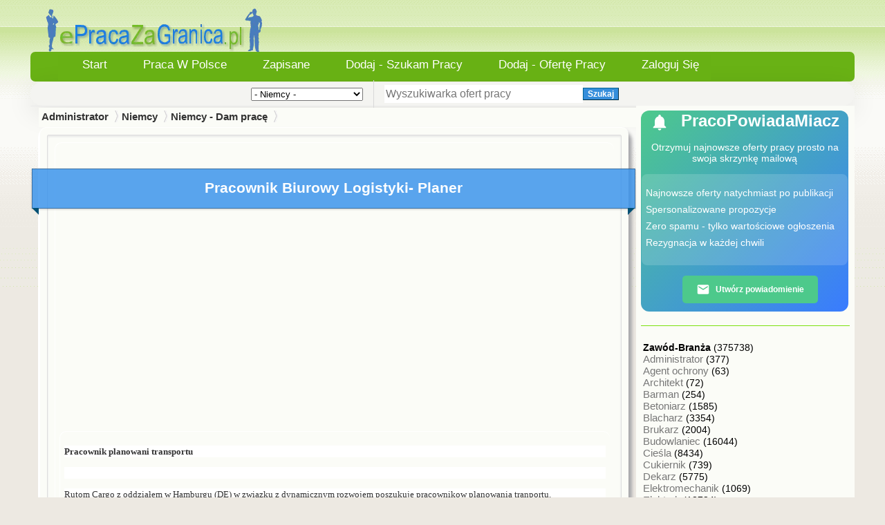

--- FILE ---
content_type: text/html; charset=ISO-8859-2
request_url: https://epracazagranica.pl/116/oferty-pracy/9_niemcy/17_niemcy-dam-prace/211102_pracownik-biurowy-logistyki-planer.html
body_size: 13724
content:
<!DOCTYPE html>
<html lang="pl">
<head>
<meta name="viewport" content="width=device-width, initial-scale=1">
<meta charset="utf-8">
<meta name="robots" content="index, follow">
<title>Pracownik biurowy logistyki- planer  Oferta pracy za granicą | ePracaZaGranica.pl</title>
<meta name="description" content="Pracownik planowani transportu &nbsp; Rutom Cargo z oddziałem w Hamburgu (DE) w związku z dynamicznym rozwojem poszukuje pracownikow planowania tranportu.">
<meta name="keywords" content="Pracownik, biurowy, logistyki-, planer">
<link rel="preconnect" href="https://epracazagranica.pl" crossorigin>
<link rel="dns-prefetch" href="https://epracazagranica.pl">
<link rel="preload" href="https://epracazagranica.pl/style2.css?v=5.2" as="style">
<base href="https://epracazagranica.pl/" target="_self">
<link rel="stylesheet" type="text/css" href="style2.css?v=5.2">
<link rel="shortcut icon" href="favicon.ico" type="image/x-icon">
<meta name="author" content="ePracaZaGranica.pl.pl">
<meta name="og:title" content="Pracownik biurowy logistyki- planer - Administrator - Praca Za Granicą - Najnowsze Oferty Pracy 2025">
<meta property="og:image" content="https://epracazagranica.pl/images/logo.webp">
<meta property="og:url" content="https://epracazagranica.pl/">
<meta property="og:site_name" content="ePracaZaGranica.pl">
<meta property="og:description" content="Pracownik planowani transportu &nbsp; Rutom Cargo z oddziałem w Hamburgu (DE) w związku z dynamicznym rozwojem poszukuje pracownikow planowania tranportu.">
<meta property="og:type" content="website">
<meta name="msapplication-TileColor" content="#ffffff">
<meta name="msapplication-TileImage" content="favicon.ico">
<meta name="theme-color" content="#ffffff">
<meta name="twitter:card" content="summary">
<meta name="twitter:title" content="Pracownik biurowy logistyki- planer - Administrator - Praca Za Granicą - Najnowsze Oferty Pracy 2025">
<meta name="twitter:description" content="Pracownik planowani transportu &nbsp; Rutom Cargo z oddziałem w Hamburgu (DE) w związku z dynamicznym rozwojem poszukuje pracownikow planowania tranportu.">
<meta name="twitter:image" content="https://epracazagranica.pl/images/logo.webp">
</head>
<body>
 <script>
  function openModal() {
    document.getElementById("myModal").style.display = "block";
  }
  function closeModal() {
    document.getElementById("myModal").style.display = "none";
  }
</script>
<div id="wrapper">
<div class="header_t">
<a href="/"><img src="images/logo.webp" class="logom" alt="Oferty praca za granica" title="logo" width="317" height="66" decoding="async" fetchpriority="high"></a>
</div>

		<div class="titleblueshow"></div>
<div class="menu_t">
<div class="inner1">
<div class="inner2">
<div class="inner3">
<div class="inner4 user_menu2">
<ul>
<li class="hide-on-mobile3"><span><a href="/" title="Start">Start</a></span></li>
<li class="show-on-mobile"><span><a href="wybierz">Zawód / Stanowisko</a></span>&nbsp;&nbsp;&nbsp;&nbsp;&nbsp;&nbsp;&nbsp;</li>
<li class="hide-on-mobile hide-on-mobile2"><span><a href="epracawpolsce" title="Praca w Polsce">Praca w Polsce</a></span></li>
<li class="hide-on-mobile hide-on-mobile2"><span><a href="zapisane" title="Zapisane">Zapisane</a></span></li>
<li class="hide-on-mobile3"><span><a href="dodaj-szukam-pracy" title="Dodaj - Szukam Pracy">Dodaj - Szukam Pracy</a></span></li>
<li class="hide-on-mobile3"><span><a href="nowa-oferta-pracy" title="Dodaj - Ofertę Pracy">Dodaj - Ofertę Pracy</a></span></li>
<li class="show-on-mobile"><span><a href="dodaj-szukam-pracy">Dodaj - Ogłoszenie</a></span></li>
<li class="hide-on-mobile hide-on-mobile2">
            <span><a href="konto" title="Logowanie">Zaloguj się</a></span>
    </li>
</ul>
<div class="clear"></div>
</div>
</div>
</div>
</div>
</div>
<form action="index.php?" method="get">
<div class="search_box">
   <div class="search">
&nbsp;
  &nbsp;
 <div class= "select_area">
<input type="hidden" name="cityid" value="116">
<input type="hidden" name="lang" value="en">
    
    <!-- Begin Version 5.0 -->
    
    	 &nbsp;     
    	<select name="subcatid">
    	<option value="0">- Niemcy -</option>
    	<option value="17">Niemcy - Dam pracę</option>
<option value="18">Niemcy - Szukam pracy</option>
    	</select>
	
		<!-- End Version 5.0 -->
	
	<input type="hidden" name="view" value="ads">
	<input type="hidden" name="catid" value="9">



	
     </div>
	 
	      <div class="line"></div>
     
     <div class = "text_and-icon">
 <input name="search" type="text" class="search_text" id="search_text" 
           value="" 
           placeholder="Wyszukiwarka ofert pracy">
    <button class="pure-button-success1" type="submit">
        Szukaj    </button>
            
     </div>
</div>  
</div>  
</form><table id="header" style="width: 100%; border-collapse: collapse;">
  <tr>  <td id="contentcell" style="vertical-align: top;">
<div id="breadcrumb">
<table class="breadcrumb" style="width: 100%;"><tr><td>
		<a href="https://administrator.epracazagranica.pl/"><b>Administrator</b></a>
	
	


    <a href="https://administrator.epracazagranica.pl/niemcy/">Niemcy</a>         <a href="https://administrator.epracazagranica.pl/niemcy/niemcy-dam-pracę/">Niemcy - Dam pracę</a>
</td></tr></table></div>
<table style="width: 100%; border-collapse: collapse;"><tr>
<td id="content">
		
<div class="shadow">
<div class="channel-box-grey">
<div class="channel-box-indent">
<table class="post" style="width: 100%;">
<tr><td> 
<div class="image-container">
</div>
</div>
<br>
<div id="myModal" class="modalshow">
    <span class="closeshow" id="closeModal">&times;</span>
    <img class="modal-content" id="img01" src="[data-uri]" alt="Full-size zdjecie">
</div>
<div class="ribbon both_ribbon">
 <div class="srodek"><h1>Pracownik Biurowy Logistyki- Planer</h1></div>
</div>
<br>
<script async src="https://pagead2.googlesyndication.com/pagead/js/adsbygoogle.js?client=ca-pub-5352263079274002"
     crossorigin="anonymous"></script>
<ins class="adsbygoogle"
     style="display:block; text-align:center;"
     data-ad-layout="in-article"
     data-ad-format="fluid"
     data-ad-client="ca-pub-5352263079274002"
     data-ad-slot="8775561769"></ins>
<script>
     (adsbygoogle = window.adsbygoogle || []).push({});
</script>
<br>
<table class="post" style="width: 100%;">
<tr><td>
<div class="wrap">
 <div style="flex: 2;"></div>
<p style="margin-bottom: .0001pt; line-height: normal; background: white;"><strong><span style="font-size: 10.0pt; font-family: 'Times New Roman',serif;">Pracownik planowani transportu</span></strong></p>
<p style="margin-bottom: .0001pt; line-height: normal; background: white;"><span style="font-size: 10.0pt; font-family: 'Times New Roman',serif;">&nbsp;</span></p>
<p style="margin-bottom: .0001pt; line-height: normal; background: white;"><span style="font-size: 10.0pt; font-family: 'Times New Roman',serif;">Rutom Cargo z oddziałem w Hamburgu (DE) w związku z dynamicznym rozwojem poszukuje pracownikow planowania tranportu. </span></p>
<p style="margin-bottom: .0001pt; text-indent: 35.4pt; line-height: normal; background: white;"><span style="font-size: 10.0pt; font-family: 'Times New Roman',serif;">Nasza firma dysponuje taborem 180 ciężar&oacute;wek marki DAF i Volvo, (nie starsze niż dwa lata) oraz 275 naczepami (80% box/izoterma).</span></p>
<p style="margin-bottom: .0001pt; text-align: center; line-height: normal; background: white;"><span style="font-size: 10.0pt; font-family: 'Times New Roman',serif;">&nbsp;</span></p>
<p style="margin-bottom: .0001pt; line-height: normal; background: white;"><span style="font-size: 10.0pt; font-family: 'Times New Roman',serif;">Jako rodzinna firma stawiamy na długoterminową wsp&oacute;łpracę i zależy nam na obop&oacute;lnej satysfakcji zar&oacute;wno pracownik&oacute;w, naszych klient&oacute;w jak i nas samych, dlatego szukamy solidnych, odpowiedzialnych ludzi, kt&oacute;rzy chętnie zostaną częścią naszego zespołu.</span></p>
<p style="margin-bottom: .0001pt; text-align: center; line-height: normal; background: white;"><span style="font-size: 10.0pt; font-family: 'Times New Roman',serif; color: #333333;">&nbsp;</span></p>
<p><strong><span style="font-size: 10.0pt; line-height: 107%; font-family: 'Times New Roman',serif;">Oferujemy</span></strong><span style="font-size: 10.0pt; line-height: 107%; font-family: 'Times New Roman',serif;"> :</span></p>
<p><span style="font-size: 10.0pt; line-height: 107%; font-family: 'Times New Roman',serif;">Stala prace , od poniedzialku do piatku 9h.</span></p>
<p><span style="font-size: 10.0pt; line-height: 107%; font-family: 'Times New Roman',serif;">Dobre wyngrodzenie</span></p>
<p><span style="font-size: 10.0pt; line-height: 107%; font-family: 'Times New Roman',serif;">Kontrakt bezposrednio z pracodawca</span></p>
<p><span style="font-size: 10.0pt; line-height: 107%; font-family: 'Times New Roman',serif;">Osob nie mieszkajace w Hamburgu maja mozliwosc pracy w systemie 2/1 badz 3/1</span></p>
<p><span style="font-size: 10.0pt; line-height: 107%; font-family: 'Times New Roman',serif;">Mozliwosci rozwoju</span></p>
<p style="margin-bottom: .0001pt; text-align: center; line-height: normal; background: white;"><span style="font-size: 10.0pt; font-family: 'Times New Roman',serif; color: #333333;">&nbsp;</span></p>
<p><strong><span style="font-size: 10.0pt; line-height: 107%; font-family: 'Times New Roman',serif;">Wymagania:</span></strong></p>
<p><span style="font-size: 10.0pt; line-height: 107%; font-family: 'Times New Roman',serif;">Znajomosc organizacji procesow przeplywu towarow pomiedzy pracownikiem a klientem</span></p>
<p><span style="font-size: 10.0pt; line-height: 107%; font-family: 'Times New Roman',serif;">Zarzadanie procesami transportu</span></p>
<p><span style="font-size: 10.0pt; line-height: 107%; font-family: 'Times New Roman',serif;">Umiejetnosc pracy zespolowej,</span></p>
<p><span style="font-size: 10.0pt; line-height: 107%; font-family: 'Times New Roman',serif;">Rozwiazywanie problemow, umiejetnosc pracy w stresie</span></p>
<p><span style="font-size: 10.0pt; line-height: 107%; font-family: 'Times New Roman',serif;">Dobra znajomosc jezyka angielskiego badz niemiecki</span></p>
<p><span style="font-size: 10.0pt; line-height: 107%; font-family: 'Times New Roman',serif;">Mile widziane doswiadczenie na podobnym stanowisku</span></p>
<p><span style="font-size: 10.0pt; line-height: 107%; font-family: 'Times New Roman',serif;">Najlepiej zmieszkaly w okolicach Hamburga; </span></p>
<p><strong><span style="font-size: 10.0pt; line-height: 107%; font-family: 'Times New Roman',serif;">Zainteresowany? W razie pytan nawiaz z nami kontakt 0049 408 740 72 35&nbsp;</span></strong></p>
<p><strong><span style="font-size: 10.0pt; line-height: 107%; font-family: 'Times New Roman',serif;">Wyslij CV na: work@rutom.eu</span></strong></p>
<p><strong><span style="font-size: 10.0pt; line-height: 107%; font-family: 'Times New Roman',serif;">Nie zapomnij dolaczyc zgody na przetwazanie Twoich danych:</span></strong></p>
<p><span style="font-size: 10.0pt; line-height: 107%; font-family: OpenSans-Regular; color: #333333;">Wyrażam zgodę na przetwarzanie moich danych osobowych zawartych w ofercie pracy dla potrzeb procesu rekrutacji zgodnie z ustawą z dnia 29.08.1997 r. o Ochronie Danych Osobowych, tekst jednolity: Dz. U. z 2002 r., Nr 101, poz. 926 z p&oacute;źn. zm.</span></p>
<p><strong><span style="font-size: 10.0pt; line-height: 107%; font-family: 'Times New Roman',serif;">&nbsp;</span></strong></p>
<script async src="https://pagead2.googlesyndication.com/pagead/js/adsbygoogle.js?client=ca-pub-5352263079274002"
     crossorigin="anonymous"></script>
<ins class="adsbygoogle"
     style="display:block"
     data-ad-format="fluid"
     data-ad-layout-key="-hg+g-v-4z+c4"
     data-ad-client="ca-pub-5352263079274002"
     data-ad-slot="6964231110"></ins>
<script>
     (adsbygoogle = window.adsbygoogle || []).push({});
</script>
<br>
 <div style="flex: 2;"></div>
 
  </div>
</td></tr></table>
</div>
										  <div style="text-align: right;">
  <button id="refreshBtn">Odśwież Ogłoszenie</button>
</div>
<div id="refreshModal" class="modal">
        <div class="modal-content">
            <span class="close">&times;</span>
            <p style="color: black; font-size: 15px;">Wpisz poniżej adres e-mail, który podałeś/aś podczas dodawania ogłoszenia, a nastepnie kliknij przycisk "Odśwież ogłoszenie". <br>
            Twoje ogłoszenie zostanie przeniesione na szczyt listy, jakby zostało dodane przed chwilą.</p>
            <form id="refreshForm" method="POST" action="refresh.php">
                <label for="email">Adres e-mail:</label>
                <input type="email" id="email" name="email" required>
                <input type="hidden" id="adid" name="adid" value="211102">
				<br>
				<div style="text-align: center;">
                <button type="submit">Odśwież ogłoszenie</button>   </div>
            </form>
        </div>
    </div>
<script>
var refreshModal = document.getElementById("refreshModal");
var refreshBtn = document.getElementById("refreshBtn");
var closeRefreshBtn = document.getElementsByClassName("close")[0];

refreshBtn.onclick = function() {
    refreshModal.style.display = "block";
}

closeRefreshBtn.onclick = function() {
    refreshModal.style.display = "none";
}

window.onclick = function(event) {
    if (event.target == refreshModal) {
        refreshModal.style.display = "none";
    }
}
	
	
</script>
</div>
</div>
<br>
<br>
</td></tr></table>
</div>
<br>
</div>
</div>
<br>
<a href="/edytuj/211102" title="Edytuj / Usun" class="edytuj">Edytuj / Usuń</a>
<div id="demo" class="demolayout">
<ul id="demo-nav" class="demolayout">
 <li><a href="#tab1" title="Tagi">Tagi</a></li>
    <li><a href="#tab2" title="Kontakt">Kontakt</a></li>
<li><a href="#tab3" title="Notes">Notes</a></li>
</ul>
<div class="tabs-container">
 <div class="tab" id="tab1"> 
<div class="shadow">
<div class="channel-box-grey">
<div class="channel-box-indent">
 <table class="post" style="width: auto">
 <tr>
 <td> 
<div class="showadCloud1" style="text-align: center; height: auto;font-size: 14px;">
<a href="?view=tags&cityid=0&search=Pracownik&tag=tags" title="Pracownik"><span class='shadow2'>Pracownik</span></a> - <a href="?view=tags&cityid=0&search=biurowy&tag=tags" title="biurowy"><span class='shadow2'>biurowy</span></a> - <a href="?view=tags&cityid=0&search=planer&tag=tags" title="planer"><span class='shadow2'>planer</span></a></div>
</div>
</div>
</td>
</tr>
</table>
 </div>
</div>
</div>
</div>
<div class="tab" id="tab2">
<div class="shadow">
<div class="channel-box-grey">
<div class="channel-box-indent">
 <table class="post" style="width: auto;"><tr><td> 
  
 <div style="width:auto;height:auto;padding:0px;border:2px solid yellowgreen;">
<div style="text-align: center;">
<br>
Prosimy zwrócić szczególną uwagę na osoby / firmy, które domagają się jakichkolwiek opłat / zaliczki.
Domaganie się takiej opłaty może świadczyć o próbie oszustwa.<br>
W żadnym wypadku nie powinniśmy wysyłać takich danych, jak nr dowodu osobistego, nr rachunku w banku.<br>
<br>
W wypadku otrzymania podejrzanej wiadomości ws oferty pracy, <br>
wyślij do nas wiadomość za pomocą formularza kontaktowego, abyśmy mogli zweryfikować Twoje zgłoszenie.<br>
Jeżeli istnieje taka możliwość prosimy o załączenie: treści otrzymanej wiadomości, oraz linku do ogłoszenia.<br>
<br>
Podawane przez Ogłoszeniodawców dane nie są weryfikowane pod względem rzetelności.<br>
Portal ePracaZaGranica.pl nie ponosi odpowiedzialności za treści prezentowanych ofert / ogłoszeń. <br>
<br>
</div>
</div>
<br><div class="srodek">Aplikujesz na stanowisko:<a name="contact_form">&nbsp;</a> <h2 style="text-align: center; color: #017CBB;">Pracownik biurowy logistyki- planer</h2><br> Ogłoszeniodawca w celach kontaktowych podał poniższy adres e-mail:<br> <a href="mailto:work@rutom.eu">work@rutom.eu</a></div><br></p>   
<script>
function loadRecaptcha() {
    // Sprawdz, czy reCAPTCHA zostala juz zaladowana
    if (typeof grecaptcha === 'undefined') {
        const script = document.createElement('script');
        script.src = 'https://www.google.com/recaptcha/api.js?onload=onRecaptchaLoad&render=explicit';
        script.async = true;
        script.defer = true;
        document.head.appendChild(script);
    } else {
        // Jesli juz zaladowana, to renderuj
        renderRecaptcha();
    }
}

function onRecaptchaLoad() {
    renderRecaptcha();
}

function renderRecaptcha() {
    const container = document.getElementById('recaptcha-container');
    if (container && !container.hasChildNodes()) {
        grecaptcha.render(container, {
            'sitekey': '6Le1jlsoAAAAADLPh7TDZagMXNM32OFuH7AVmm_P'
        });
    }
}

// Nasluchiwanie klikniecia na zakladke "Kontakt" i na modal
document.addEventListener('DOMContentLoaded', function () {
    // Dla zakladki "Kontakt"
    const kontaktTab = document.querySelector('a[href="#tab2"]');
    if (kontaktTab) {
        kontaktTab.addEventListener('click', function () {
            setTimeout(loadRecaptcha, 100); // opóznienie dla pewnosci
        });
    }
    
    // Dla modala
    const customModal = document.getElementById('myCustomModal');
    if (customModal) {
        customModal.addEventListener('click', function () {
            setTimeout(loadRecaptcha, 100); // opóznienie dla pewnosci
        });
    }
});
</script>
   
</div>
</td></tr></table>
  </div> </div> </div> 
  </div> 
</div>
 <div class="tab" id="tab3">
<div class="shadow">
<div class="channel-box-grey">
<div class="channel-box-indent">
 <table class="post" style="width: 100%;">
<tr><td> 
<br>
   <div class="underline-green"></div>
<br>

<div class="channel-box-indent">
<div style="text-align: center;">
<div style="text-align: center;">
									<i><u>Brak zapisanych ofert pracy</u></i>
									<br>
 </div> 
 </div> 
 </div>

  <br>
</div>
</td></tr></table>
  </div> </div> 
</div>
 </div>
<div class="shadow">
<div class="channel-box-grey">
<div class="channel-box-indent nav">
<h2 class="titlekraje">Oferty pracy za granicą wg lokalizacji</h2>
<div id="navigationWebPart">
<div class="category-column">
<div class="feature-heading">
<div class="underline-green"></div>
</div>
<ul>
<li><h4><a href="https://epracazagranica.pl/wielka-brytania/dam-prace/" title="Oferty Pracy w Anglii">praca w Anglii</a></h4> <span class="adpreview1">(7822)</span></li>
<li><h4><a href="https://epracazagranica.pl/austria/dam-prace/" title="Oferty Pracy w Austrii">praca w Austrii</a></h4> <span class="adpreview1">(14659)</span></li>
<li><h4><a href="https://epracazagranica.pl/belgia/dam-prace/" title="Oferty Pracy w Belgii">praca w Belgii</a></h4> <span class="adpreview1">(22612)</span></li>
<li><h4><a href="https://epracazagranica.pl/czechy/dam-prace/" title="Oferty Pracy w Czechach">praca w Czechach</a></h4> <span class="adpreview1">(1933)</span></li>
</ul>
</div>
<div class="category-column">
<div class="feature-heading">
<div class="underline-green"></div>
</div>
<ul>
<li><h4><a href="https://epracazagranica.pl/dania/dam-prace/" title="Oferty Pracy w Danii">praca w Danii</a></h4> <span class="adpreview1">(3950)</span></li>
<li><h4><a href="https://epracazagranica.pl/finlandia/dam-prace/" title="Oferty Pracy w Finlandii">praca w Finlandii</a></h4> <span class="adpreview1">(1625)</span></li>
<li><h4><a href="https://epracazagranica.pl/francja/dam-prace/" title="Oferty Pracy we Francji">praca we Francji</a></h4> <span class="adpreview1">(14847)</span></li>
<li><h4><a href="https://epracazagranica.pl/hiszpania/dam-prace/" title="Oferty Pracy w Hiszpanii">praca w Hiszpanii</a></h4> <span class="adpreview1">(1028)</span></li>
</ul>
</div>
<div class="category-column">
<div class="feature-heading">
<div class="underline-green"></div>
</div>
<ul>
<li><h4><a href="https://epracazagranica.pl/holandia/dam-prace/" title="Oferty Pracy w Holandii">praca w Holandii</a></h4> <span class="adpreview1">(60449)</span></li>
<li><h4><a href="https://epracazagranica.pl/irlandia/dam-prace/" title="Oferty Pracy w Irlandii">praca w Irlandii</a></h4> <span class="adpreview1">(2414)</span></li>
<li><h4><a href="https://epracazagranica.pl/niemcy/dam-prace/" title="Oferty Pracy w Niemczech">praca w Niemczech</a></h4> <span class="adpreview1">(1797)</span></li>
<li><h4><a href="https://epracazagranica.pl/norwegia/dam-prace/" title="Oferty Pracy w Norwegii">praca w Norwegii</a></h4> <span class="adpreview1">(13947)</span></li>
</ul>
</div>
<div class="category-column">
<div class="feature-heading">
<div class="underline-green"></div>
</div>
<ul>
<li><h4><a href="https://epracazagranica.pl/szkocja/dam-prace/" title="Oferty Pracy w Szkocji">praca w Szkocji</a></h4> <span class="adpreview1">(412)</span></li>
<li><h4><a href="https://epracazagranica.pl/szwajcaria/dam-prace/" title="Oferty Pracy w Szwajcarii">praca w Szwajcarii</a></h4> <span class="adpreview1">(8253)</span></li>
<li><h4><a href="https://epracazagranica.pl/szwecja/dam-prace/" title="Oferty Pracy w Szwecji">praca w Szwecji</a></h4> <span class="adpreview1">(2305)</span></li>
<li><h4><a href="https://epracazagranica.pl/wlochy/dam-prace/" title="Oferty Pracy we Włoszech">praca we Włoszech</a></h4> <span class="adpreview1">(1116)</span></li>
</ul>
</div>
<input type="hidden" name="nav_browse" id="nav_browse" value="4" />
<div class="clear" style="height:0px;"></div>
</div>
</div>
</div>
</div>
</div>
  <br>
<br>
<div class="shadow">
<div class="channel-box-grey">
<div class="channel-box-indent">
<table class="post" style="width: auto;"><tr><td> 
<div class="latestposts1">
<h2 class="titlebluepodobne">Ostatnio dodane ogłoszenia</h2>
<div style="border-bottom:1px solid #E0E0E0;"></div>
<table class="ostatnio_dodane" style="width: auto">
<script async src="https://pagead2.googlesyndication.com/pagead/js/adsbygoogle.js?client=ca-pub-5352263079274002"
     crossorigin="anonymous"></script>
<ins class="adsbygoogle"
     style="display:block"
     data-ad-format="fluid"
     data-ad-layout-key="-h6-1w+4i-aj+ch"
     data-ad-client="ca-pub-5352263079274002"
     data-ad-slot="5339092595"></ins>
<script>
     (adsbygoogle = window.adsbygoogle || []).push({});
</script>
<div style="border-bottom:1px solid #E0E0E0;"></div>
<tr><td><div class="adcat1">
<h5><a href="https://administrator.epracazagranica.pl/432105-magazynier-operator-wozka-widlowego-wei-enhorn-pi-gl-de-.html" title="Magazynier, Operator Wózka Widłowego (weißenhorn-pi-gl-de) " >Magazynier, Operator Wózka Widłowego (weißenhorn-pi-gl-de) </a></h5>
<span class='postpreview'>Agencja Pracy Koncepcja organizuje zatrudnienie w kraju i za granicą już od ponad 15 lat.&nbsp;
Jest jedną z najstarszych stażem firm działających w branży pośrednictwa pracy do Niemiec na rynku polskim. 
Posiadamy r&oacute;wnież oferty w innych krajach, takich jak Holandia i Austria.
Specjalizuj...</span><span class="titledata" style="color:#579c08">Dodane 56 minut temu.</span>     Niemcy - Dam pracę<br>

<br></div></td>
<td style="text-align: right; width: 50px;">
				<a href="https://administrator.epracazagranica.pl/432105-magazynier-operator-wozka-widlowego-wei-enhorn-pi-gl-de-.html" class="posttitle">	
        <img src="adpics/miniatury/2025/11/tn_Oferta-pracy-magazynier--operator-w-zka-wid-owego--wei-enhorn-pi-gl-de-3edba183.webp" 
             style="float: right; margin-right:5px;" 
             width="150" height="100" 
             alt="" 
             title="" 
             >
        </a></td></tr>
<tr><td><div class="adcat1">
<h5><a href="https://administrator.epracazagranica.pl/432104-senior-w-grafing-poszukuje-opiekuna-z-dobrym-niemieckim-od-zaraz-.html" title="Senior W Grafing Poszukuje Opiekuna Z Dobrym Niemieckim Od Zaraz!" >Senior W Grafing Poszukuje Opiekuna Z Dobrym Niemieckim Od Zaraz!</a></h5>
<span class='postpreview'>
Podopieczny ma 75 lat, waży ok. 78 kg, mierzy 182 cm wzrostu. Ma przyznany 3 stopień pielęgnacyjny. Jest inkontynentny, cierpi na depresje, leko zapominalski, ma problemy z orientacją w terenie. Potrzebuje wsparcia w higienie, ubieraniu się. Na tyle ile może stara się jeszcze chodzić sam, jednak j...</span><span class="titledata" style="color:#579c08">Dodane 2 godziny temu.</span>     Niemcy - Dam pracę<br>

<br></div></td>
<td style="text-align: right; width: 50px;">
				<a href="https://administrator.epracazagranica.pl/432104-senior-w-grafing-poszukuje-opiekuna-z-dobrym-niemieckim-od-zaraz-.html" class="posttitle">	
</a></td></tr>
<tr><td><div class="adcat1">
<h5><a href="https://administrator.epracazagranica.pl/432103--10145-65039-10145-65039-10145-65039-operator-wozka-reach-truck.html" title="&#10145;&#65039;&#10145;&#65039;&#10145;&#65039;operator Wózka Reach Truck" >&#10145;&#65039;&#10145;&#65039;&#10145;&#65039;operator Wózka Reach Truck</a></h5>
<span class='postpreview'>&#10145;&#65039;&#10145;&#65039;&#10145;&#65039;Praca w nowoczesnym magazynie. Praca długoterminowa. Praca przy zbieraniu zam&oacute;wień za pomocą w&oacute;zka bocznego wysokie składowania typu Reach Truck.  Wymagana komunikatywna znajomość języka angielskiego. Stawka początkowa: 15, 00&euro;/h bru...</span><span class="titledata" style="color:#579c08">Dodane 7 godzin temu.</span>     Holandia - Dam pracę<br>

<br></div></td>
<td style="text-align: right; width: 50px;">
				<a href="https://administrator.epracazagranica.pl/432103--10145-65039-10145-65039-10145-65039-operator-wozka-reach-truck.html" class="posttitle">	
        <img src="adpics/miniatury/2025/11/tn_Oferta-pracy-10145---65039---10145---65039---10145---65039-operator-w-zka-reach-truck-c81e1bb1.webp" 
             style="float: right; margin-right:5px;" 
             width="150" height="100" 
             alt="" 
             title="" 
             >
        </a></td></tr>
<tr><td><div class="adcat1">
<h5><a href="https://administrator.epracazagranica.pl/432102-monter-elewacji-fasad-holandia-.html" title="Monter Elewacji / Fasad (holandia) " >Monter Elewacji / Fasad (holandia) </a></h5>
<span class='postpreview'>Agencja Pośrednictwa Pracy NEXT s.c. poszukuje dla jednego z klient&oacute;w w Holandii zmotywowanych kandydat&oacute;w do pracy w zawodzie:
&nbsp;
Monter elewacji / fasad (Holandia) 
&nbsp;
Praca polega na montażu system&oacute;w konstrukcji, system&oacute;w mocujących i płyt RockPanel, płyt HP...</span><span class="titledata" style="color:#579c08">Dodane 10 godzin temu.</span>     Holandia - Dam pracę<br>

<br></div></td>
<td style="text-align: right; width: 50px;">
				<a href="https://administrator.epracazagranica.pl/432102-monter-elewacji-fasad-holandia-.html" class="posttitle">	
        <img src="images/avatars/11_120x70.webp" style="float: right; margin-right:5px;" 
         width="150" height="100" 
         alt="Monter Elewacji / Fasad (holandia) " 
         title="Monter Elewacji / Fasad (holandia) " 
         >
        </a></td></tr>
<tr><td><div class="adcat1">
<h5><a href="https://administrator.epracazagranica.pl/432101-spawacz-tig-instalacje-hydrauliczne-35chf-h-60-chf-dieta.html" title="Spawacz Tig /instalacje Hydrauliczne 35chf/h +60 Chf Dieta" >Spawacz Tig /instalacje Hydrauliczne 35chf/h +60 Chf Dieta</a></h5>
<span class='postpreview'>Spawacz TIG, certyfikat nie jest wymagany
&rArr; Miejsce pracy: Szwajcaria
&rArr; Zarobki: 35 CHF na godz. + diety (60 CHF na dzień netto)
&rArr; Kontrakt na okres: nieokreślony
&rArr; Zakres pracy: prace spawalnicze gł&oacute;wnie przy instalacjach hydraulicznych

Wymagania:
doświadczenie za...</span><span class="titledata" style="color:#579c08">Dodane 10 godzin temu.</span>     Szwajcaria - Dam pracę<br>

<br></div></td>
<td style="text-align: right; width: 50px;">
				<a href="https://administrator.epracazagranica.pl/432101-spawacz-tig-instalacje-hydrauliczne-35chf-h-60-chf-dieta.html" class="posttitle">	
        <img src="adpics/miniatury/2025/11/tn_Oferta-pracy-spawacz-tig--instalacje-hydrauliczne-35chf-h--60-chf-dieta-8f5c4ec1.webp" 
             style="float: right; margin-right:5px;" 
             width="150" height="100" 
             alt="Spawacz Tig /instalacje Hydrauliczne 35chf/h +60 Chf Dieta" 
             title="Spawacz Tig /instalacje Hydrauliczne 35chf/h +60 Chf Dieta" 
             >
        </a></td></tr>

</table>
<script async src="https://pagead2.googlesyndication.com/pagead/js/adsbygoogle.js?client=ca-pub-5352263079274002"
     crossorigin="anonymous"></script>
<ins class="adsbygoogle"
     style="display:block"
     data-ad-format="fluid"
     data-ad-layout-key="-h6-1w+4i-aj+ch"
     data-ad-client="ca-pub-5352263079274002"
     data-ad-slot="5339092595"></ins>
<script>
     (adsbygoogle = window.adsbygoogle || []).push({});
</script>
<div style="border-bottom:1px solid #E0E0E0;"></div>
</div>
</td></tr></table>
  </div> </div> </div> 
<br>
<br>
<br>
<br>
<div style="border-bottom:3px solid #E0E0E0;"></div>
<A HREF="javascript:window.history.back(-1)"><- Wróc do poprzedniej strony</A>
<br>
<br>
<script>
function Yetii(options) {
    this.defaults = {
        id: options.id || null,
        active: 1,
        tabclass: 'tab',
        activeclass: 'active',
        callback: null
    };

    this.getTabs = function() {
        var tabs = [];
        var elements = document.getElementById(this.defaults.id).getElementsByTagName('*');
        var regex = new RegExp("(^|\\s)" + this.defaults.tabclass.replace(/\-/g, "\\-") + "(\\s|$)");
        for (var i = 0; i < elements.length; i++) {
            if (regex.test(elements[i].className)) tabs.push(elements[i]);
        }
        return tabs;
    };

    this.show = function(index) {
        for (var i = 0; i < this.tabs.length; i++) {
            this.tabs[i].style.display = (i + 1 === index) ? 'block' : 'none';
            if (i + 1 === index) {
                this.addClass(this.links[i], this.defaults.activeclass);
            } else {
                this.removeClass(this.links[i], this.defaults.activeclass);
            }
        }
        this.defaults.active = index;
        if (this.defaults.callback) this.defaults.callback(index);
    };

    this.addClass = function(el, className) {
        if (!el.classList.contains(className)) el.classList.add(className);
    };

    this.removeClass = function(el, className) {
        el.classList.remove(className);
    };

    this.tabs = this.getTabs();
    this.links = document.getElementById(this.defaults.id + '-nav').getElementsByTagName('a');
    
    var self = this;
    for (var i = 0; i < this.links.length; i++) {
        this.links[i].customindex = i + 1;
        this.links[i].onclick = function() {
            self.show(this.customindex);
            return false;
        };
    }

    this.show(this.defaults.active);
}

var tabber1 = new Yetii({ id: 'demo' });
</script>
<script>
    // Funkcja do wyswietlania pelnego obrazu
    function showImage(src) {
        var modal = document.getElementById("myModal");
        var modalImg = document.getElementById("img01");
        modal.style.display = "block";
        modalImg.src = src;
    }

    // Funkcja do zamykania modalu
    function closeModal() {
        var modal = document.getElementById("myModal");
        modal.style.display = "none";
    }

    // Event Listener dla przycisku "x"
    document.getElementById("closeModal").addEventListener("click", closeModal);

    // Zamkniecie modal po kliknieciu na zewnatrz obrazu
    document.getElementById("myModal").addEventListener("click", function(event) {
        if (event.target == this) {
            this.style.display = "none";
        }
    });
</script></td></tr></table>
<td class="sidpanelpraco3" id="sidebar_right">
<script>
  function openModal() {
    document.getElementById("myModal").style.display = "block";
  }
  function closeModal() {
    document.getElementById("myModal").style.display = "none";
  }
  function openModal2Second(event) {
    event.preventDefault();
    document.getElementById("myModal2").style.display = "block";
  }
  function closeModal2() {
    document.getElementById("myModal2").style.display = "none";
  }
</script>
<table style="width: 300px; margin-left: 2px;">
<tr  style="background-color: #6fba19; box-shadow: 5px 5px 5px #a7a7ab;">
  <div class="notification-panel pr">
<div class="pr1">
    <div class="pr2">
      <svg width="28" height="28" viewBox="0 0 24 24" class="pr7">
        <path d="M12 22c1.1 0 2-.9 2-2h-4c0 1.1.9 2 2 2zm6-6v-5c0-3.07-1.64-5.64-4.5-6.32V4c0-.83-.67-1.5-1.5-1.5s-1.5.67-1.5 1.5v.68C7.63 5.36 6 7.93 6 11v5l-2 2v1h16v-1l-2-2z"/>
      </svg>
      PracoPowiadaMiacz
    </div>
	       <p class="pr4">Otrzymuj najnowsze oferty pracy prosto na swoja skrzynkę mailową</p>
    <div class="pr3">
    <ul class="propis">
      <li class="pr5">Najnowsze oferty natychmiast po publikacji</li>
      <li class="pr5">Spersonalizowane propozycje</li>
      <li class="pr5">Zero spamu - tylko wartościowe ogłoszenia</li>
      <li class="pr5">Rezygnacja w każdej chwili</li>
    </ul>
	</div>
   <a href="#" onclick="openModal2Second(event)" class="titleblue" style="font-size: 17px;"><button onclick="openModal2Second(event)" class="subscribe-btn" 
                style="background:#4DC98B; color:white; border:none; padding:10px 20px; 
                       border-radius:5px; font-weight:bold; cursor:pointer;
                       transition:all 0.3s ease; display:inline-flex; align-items:center;
                       margin-bottom: 11px;">
          <svg width="20" height="20" viewBox="0 0 24 24" class="prikona">
            <path d="M20 4H4c-1.1 0-1.99.9-1.99 2L2 18c0 1.1.9 2 2 2h16c1.1 0 2-.9 2-2V6c0-1.1-.9-2-2-2zm0 4l-8 5-8-5V6l8 5 8-5v2z"/>
          </svg>
          Utwórz powiadomienie
        </button>
</a>
<div id="myModal2" class="modal">
  <div class="modal-content">
    <span class="close" onclick="closeModal2()">&times;</span>
    	    <div class="notification-container">
        
        
        <div class="notification-header">
            <h2 class="notification-title">Powiadomienia o nowych ofertach</h2>
            <p class="notification-subtitle">Otrzymuj najnowsze oferty pracy prosto na swoją skrzynkę email</p>
        </div>
        <form method="post" action="" name="subscribe" onsubmit="MM_validateForm(); return document.MM_returnValue">
            <div class="form-group">
                <label class="form-label">Wybierz: Kraj / Kategorię:</label>
                <select class="form-control form-select" name="subscribealert10" required>
                    <option value="1">Austria - Dam pracę</option><option value="2">Austria - Szukam pracy</option><option value="3">Belgia - Dam pracę</option><option value="4">Belgia - Szukam pracy</option><option value="33">Czechy - Dam pracę</option><option value="34">Czechy - Szukam pracy</option><option value="5">Dania - Dam pracę</option><option value="6">Dania - Szukam pracy</option><option value="7">Finlandia - Dam pracę</option><option value="8">Finlandia - Szukam pracy</option><option value="9">Francja - Dam pracę</option><option value="10">Francja - Szukam pracy</option><option value="11">Hiszpania - Dam pracę</option><option value="12">Hiszpania - Szukam pracy</option><option value="13">Holandia - Dam pracę</option><option value="14">Holandia - Szukam pracy</option><option value="15">Irlandia - Dam pracę</option><option value="16">Irlandia - Szukam pracy</option><option value="17">Niemcy - Dam pracę</option><option value="18">Niemcy - Szukam pracy</option><option value="25">Norwegia - Dam pracę</option><option value="26">Norwegia - Szukam pracy</option><option value="31">Szkocja - Dam pracę</option><option value="32">Szkocja - Szukam pracy</option><option value="27">Szwajcaria - Dam pracę</option><option value="28">Szwajcaria - Szukam pracy</option><option value="19">Szwecja - Dam pracę</option><option value="20">Szwecja - Szukam pracy</option><option value="21">Wielka Brytania - Dam pracę</option><option value="22">Wielka Brytania - Szukam pracy</option><option value="23">Włochy - Dam pracę</option><option value="24">Włochy - Szukam pracy</option>                </select>
            </div>

            <div class="form-group">
                <label class="form-label">Wybierz: Zawód / Branże:</label>
                <select class="form-control form-select" name="gottencityid2" required>
                    <option value="116" selected>Administrator</option><option value="113">Agent ochrony</option><option value="77">Architekt</option><option value="122">Barman</option><option value="169">Betoniarz</option><option value="101">Blacharz</option><option value="78">Brukarz</option><option value="139">Budowlaniec</option><option value="79">Cieśla</option><option value="123">Cukiernik</option><option value="80">Dekarz</option><option value="102">Elektromechanik</option><option value="81">Elektryk</option><option value="92">Farmaceuta</option><option value="69">Fileciarz ryb - Przetwórstwo rybne</option><option value="174">Fizjoterapeuta</option><option value="144">Frezer</option><option value="133">Fryzjer</option><option value="117">Grafik</option><option value="70">Hostessa</option><option value="83">Hydraulik</option><option value="118">Informatyk</option><option value="171">Kamieniarz</option><option value="71">Kasjer - Kasjerka</option><option value="124">Kelnerka - Kelner</option><option value="103">Kierowca</option><option value="85">Kierownik budowy</option><option value="86">Konstruktor</option><option value="73">Konsultant</option><option value="134">Kosmetyczka</option><option value="135">Krawiec</option><option value="125">Kucharz</option><option value="104">Lakiernik</option><option value="93">Lekarz</option><option value="136">Listonosz</option><option value="175">Logopeda</option><option value="74">Magazynier</option><option value="140">Malarz</option><option value="111">Masarz - Wędliniarz</option><option value="94">Masażysta - Masażystka</option><option value="105">Mechanik</option><option value="152">Menager</option><option value="137">Model - Modelka</option><option value="87">Monter</option><option value="88">Murarz</option><option value="61">Nauczyciel - Nauczycielka</option><option value="156">Ogrodnik</option><option value="145">Operator</option><option value="106">Operator koparki</option><option value="107">Operator wózków widłowych</option><option value="62">Opiekunka do dzieci</option><option value="95">Opiekunka osób starszych</option><option value="75">Pakowacz</option><option value="153">Piekarz</option><option value="96">Pielęgniarka - Pielęgniarz</option><option value="141">Pokojówka</option><option value="159">Pomoc domowa</option><option value="97">Położna</option><option value="173">Posadzkarz</option><option value="158">Praca dla par</option><option value="167">Praca w fabryce</option><option value="138">Praca w gospodarstwie rolnym</option><option value="160">Praca w Hotelu - Restauracji</option><option value="168">Praca w Szklarni</option><option value="151">Pracownik fizyczny</option><option value="163">Pracownik myjni</option><option value="148">Pracownik produkcji</option><option value="120">Programista</option><option value="76">Przedstawiciel handlowy</option><option value="166">Przetwórstwo Rybne</option><option value="84">Płytkarz - Kafelkarz</option><option value="128">Recepcjonistka</option><option value="155">Rzeźnik - Wykrawacz </option><option value="157">Serwisant</option><option value="146">Spawacz</option><option value="154">Sprzataczka</option><option value="165">Sprzedawca - Sprzedawczyni</option><option value="90">Stolarz</option><option value="99">Stomatolog - Dentysta</option><option value="147">Szlifierz</option><option value="162">Szwaczki - Szwacz</option><option value="89">Ślusarz</option><option value="161">Tapicer</option><option value="109">Tokarz</option><option value="91">Tynkarz</option><option value="172">Wulkanizator</option><option value="150">Zbieranie owoców - warzyw</option><option value="170">Zbrojarz</option><option value="142">Pozostałe zawody</option>                </select>
            </div>

            
            <div class="form-group">
                <label class="form-label">Twój adres email:</label>
                <input type="email" class="form-control" placeholder="np. twojemail@example.com" name="firstemail" id="firstemail" required>
                <input type="hidden" name="website" value="">
            </div>

            <div class="checkbox-group">
                <input type="checkbox" class="checkbox" name="agree" id="agree" required>
                <label for="agree" class="checkbox-label">
                    Zapoznałem/am się i akceptuje <a href="regulamin.html">Regulamin</a>, a także <a href="polityka-prywatnosci.html">Politykę Prywatności</a>, zawierającą postanowienia informujące o fakcie i zakresie przetwarzania danych osobowych przez ePracaZaGranica.pl.
                </label>
            </div>

            <button type="submit" name="button1" class="btn">Zapisz się</button>

            <p class="info-text">
                Dzięki powiadomieniom najszybciej dowiesz się o nowych ofertach pracy.<br>
                Powiadomienia możesz w każdej chwili wyłaczyć.
            </p>
        </form>
    </div>

    <script>
    function MM_validateForm() { //v4.0
        if (document.getElementById){
            var i,p,q,nm,test,num,min,max,errors='',args=MM_validateForm.arguments;
            for (i=0; i<(args.length-2); i+=3) { 
                test=args[i+2]; 
                val=document.getElementById(args[i]);
                if (val) { 
                    nm=val.name; 
                    if ((val=val.value)!="") {
                        if (test.indexOf('isEmail')!=-1) { 
                            p=val.indexOf('@');
                            if (p<1 || p==(val.length-1)) errors+='- '+nm+' podaj poprawny adres email.\n';
                        } else if (test!='R') { 
                            num = parseFloat(val);
                            if (isNaN(val)) errors+='- '+nm+' must contain a number.\n';
                            if (test.indexOf('inRange') != -1) { 
                                p=test.indexOf(':');
                                min=test.substring(8,p); 
                                max=test.substring(p+1);
                                if (num<min || max<num) errors+='- '+nm+' must contain a number between '+min+' and '+max+'.\n';
                            } 
                        } 
                    } else if (test.charAt(0) == 'R') errors += '- adres email jest wymagany.\n'; 
                } 
            } 
            if (errors) alert('Wypelnij poprawnie wymagane pola:\n'+errors);
            document.MM_returnValue = (errors == '');
        } 
    }
    </script>
    <button onclick="closeModal2()">Zamknij</button>
  </div>
</div>
</td>
  </tr>
</table>
&nbsp;
&nbsp;
<div class="underline-green" style="padding-bottom: 20px;"></div>

<table width="100%"><tr><td valign="top">
<div><b>Zawód-Branża</b> (375738) </div>
<a href="https://administrator.epracazagranica.pl/niemcy/niemcy-dam-prace/" class="citylist_city">Administrator </a>(377)<br>
<a href="https://agent-ochrony.epracazagranica.pl/niemcy/niemcy-dam-prace/" class="citylist_city">Agent ochrony </a>(63)<br>
<a href="https://architekt.epracazagranica.pl/niemcy/niemcy-dam-prace/" class="citylist_city">Architekt </a>(72)<br>
<a href="https://barman.epracazagranica.pl/niemcy/niemcy-dam-prace/" class="citylist_city">Barman </a>(254)<br>
<a href="https://betoniarz.epracazagranica.pl/niemcy/niemcy-dam-prace/" class="citylist_city">Betoniarz </a>(1585)<br>
<a href="https://blacharz.epracazagranica.pl/niemcy/niemcy-dam-prace/" class="citylist_city">Blacharz </a>(3354)<br>
<a href="https://brukarz.epracazagranica.pl/niemcy/niemcy-dam-prace/" class="citylist_city">Brukarz </a>(2004)<br>
<a href="https://budowlaniec.epracazagranica.pl/niemcy/niemcy-dam-prace/" class="citylist_city">Budowlaniec </a>(16044)<br>
<a href="https://ciesla.epracazagranica.pl/niemcy/niemcy-dam-prace/" class="citylist_city">Cieśla </a>(8434)<br>
<a href="https://cukiernik.epracazagranica.pl/niemcy/niemcy-dam-prace/" class="citylist_city">Cukiernik </a>(739)<br>
<a href="https://dekarz.epracazagranica.pl/niemcy/niemcy-dam-prace/" class="citylist_city">Dekarz </a>(5775)<br>
<a href="https://elektromechanik.epracazagranica.pl/niemcy/niemcy-dam-prace/" class="citylist_city">Elektromechanik </a>(1069)<br>
<a href="https://elektryk.epracazagranica.pl/niemcy/niemcy-dam-prace/" class="citylist_city">Elektryk </a>(18724)<br>
<a href="https://farmaceuta.epracazagranica.pl/niemcy/niemcy-dam-prace/" class="citylist_city">Farmaceuta </a>(108)<br>
<a href="https://fizjoterapeuta.epracazagranica.pl/niemcy/niemcy-dam-prace/" class="citylist_city">Fizjoterapeuta </a>(755)<br>
<a href="https://frezer.epracazagranica.pl/niemcy/niemcy-dam-prace/" class="citylist_city">Frezer </a>(1670)<br>
<a href="https://fryzjer.epracazagranica.pl/niemcy/niemcy-dam-prace/" class="citylist_city">Fryzjer </a>(701)<br>
<a href="https://grafik.epracazagranica.pl/niemcy/niemcy-dam-prace/" class="citylist_city">Grafik </a>(47)<br>
<a href="https://hostessa.epracazagranica.pl/niemcy/niemcy-dam-prace/" class="citylist_city">Hostessa </a>(35)<br>
<a href="https://hydraulik.epracazagranica.pl/niemcy/niemcy-dam-prace/" class="citylist_city">Hydraulik </a>(9824)<br>
<a href="https://informatyk.epracazagranica.pl/niemcy/niemcy-dam-prace/" class="citylist_city">Informatyk </a>(167)<br>
<a href="https://kamieniarz.epracazagranica.pl/niemcy/niemcy-dam-prace/" class="citylist_city">Kamieniarz </a>(873)<br>
<a href="https://kasjer-kasjerka.epracazagranica.pl/niemcy/niemcy-dam-prace/" class="citylist_city">Kasjer-Kasjerka </a>(54)<br>
<a href="https://kelnerka-kelner.epracazagranica.pl/niemcy/niemcy-dam-prace/" class="citylist_city">Kelnerka-Kelner </a>(4135)<br>
<a href="https://kierowca.epracazagranica.pl/niemcy/niemcy-dam-prace/" class="citylist_city">Kierowca </a>(22450)<br>
<a href="https://kierownik-budowy.epracazagranica.pl/niemcy/niemcy-dam-prace/" class="citylist_city">Kierownik budowy </a>(266)<br>
<a href="https://konstruktor.epracazagranica.pl/niemcy/niemcy-dam-prace/" class="citylist_city">Konstruktor </a>(236)<br>
<a href="https://konsultant.epracazagranica.pl/niemcy/niemcy-dam-prace/" class="citylist_city">Konsultant </a>(150)<br>
<a href="https://kosmetyczka.epracazagranica.pl/niemcy/niemcy-dam-prace/" class="citylist_city">Kosmetyczka </a>(258)<br>
<a href="https://krawiec.epracazagranica.pl/niemcy/niemcy-dam-prace/" class="citylist_city">Krawiec </a>(439)<br>
<a href="https://kucharz.epracazagranica.pl/niemcy/niemcy-dam-prace/" class="citylist_city">Kucharz </a>(5713)<br>
<a href="https://lakiernik.epracazagranica.pl/niemcy/niemcy-dam-prace/" class="citylist_city">Lakiernik </a>(5388)<br>
<a href="https://lekarz.epracazagranica.pl/niemcy/niemcy-dam-prace/" class="citylist_city">Lekarz </a>(1431)<br>
<a href="https://listonosz.epracazagranica.pl/niemcy/niemcy-dam-prace/" class="citylist_city">Listonosz </a>(30)<br>
<a href="https://magazynier.epracazagranica.pl/niemcy/niemcy-dam-prace/" class="citylist_city">Magazynier </a>(12863)<br>
<a href="https://malarz.epracazagranica.pl/niemcy/niemcy-dam-prace/" class="citylist_city">Malarz </a>(6573)<br>
<a href="https://masarz-wedliniarz.epracazagranica.pl/niemcy/niemcy-dam-prace/" class="citylist_city">Masarz-Wędliniarz </a>(256)<br>
<a href="https://masazysta-masazystka.epracazagranica.pl/niemcy/niemcy-dam-prace/" class="citylist_city">Masażysta-Masażystka </a>(166)<br>
<a href="https://mechanik.epracazagranica.pl/niemcy/niemcy-dam-prace/" class="citylist_city">Mechanik </a>(9689)<br>
<a href="https://menager.epracazagranica.pl/niemcy/niemcy-dam-prace/" class="citylist_city">Menager </a>(235)<br>
<a href="https://model-modelka.epracazagranica.pl/niemcy/niemcy-dam-prace/" class="citylist_city">Model-Modelka </a>(25)<br>
<a href="https://monter.epracazagranica.pl/niemcy/niemcy-dam-prace/" class="citylist_city">Monter </a>(19593)<br>
<a href="https://murarz.epracazagranica.pl/niemcy/niemcy-dam-prace/" class="citylist_city">Murarz </a>(6263)<br>
<a href="https://nauczyciel-nauczycielka.epracazagranica.pl/niemcy/niemcy-dam-prace/" class="citylist_city">Nauczyciel-Nauczycielka </a>(94)<br>
<a href="https://ogrodnik.epracazagranica.pl/niemcy/niemcy-dam-prace/" class="citylist_city">Ogrodnik </a>(1919)<br>
<a href="https://operator.epracazagranica.pl/niemcy/niemcy-dam-prace/" class="citylist_city">Operator </a>(12759)<br>
<a href="https://operator-koparki.epracazagranica.pl/niemcy/niemcy-dam-prace/" class="citylist_city">Operator koparki </a>(1998)<br>
<a href="https://operator-wozkow-widlowych.epracazagranica.pl/niemcy/niemcy-dam-prace/" class="citylist_city">Operator wózków widłowych </a>(6590)<br>
<a href="https://opiekunka-do-dzieci.epracazagranica.pl/niemcy/niemcy-dam-prace/" class="citylist_city">Opiekunka do dzieci </a>(2559)<br>
<a href="https://opiekunka-osob-starszych.epracazagranica.pl/niemcy/niemcy-dam-prace/" class="citylist_city">Opiekunka osób starszych </a>(47717)<br>
<a href="https://pakowacz.epracazagranica.pl/niemcy/niemcy-dam-prace/" class="citylist_city">Pakowacz </a>(4106)<br>
<a href="https://piekarz.epracazagranica.pl/niemcy/niemcy-dam-prace/" class="citylist_city">Piekarz </a>(1174)<br>
<a href="https://pielegniarka-pielegniarz.epracazagranica.pl/niemcy/niemcy-dam-prace/" class="citylist_city">Pielęgniarka-Pielęgniarz </a>(2171)<br>
<a href="https://pokojowka.epracazagranica.pl/niemcy/niemcy-dam-prace/" class="citylist_city">Pokojówka </a>(2049)<br>
<a href="https://pomoc-domowa.epracazagranica.pl/niemcy/niemcy-dam-prace/" class="citylist_city">Pomoc domowa </a> (633)<br>
<a href="https://polozna.epracazagranica.pl/niemcy/niemcy-dam-prace/" class="citylist_city">Położna </a>(109)<br>
<a href="https://posadzkarz.epracazagranica.pl/niemcy/niemcy-dam-prace/" class="citylist_city">Posadzkarz </a>(1091)<br>
<a href="https://praca-dla-par.epracazagranica.pl/niemcy/niemcy-dam-prace/" class="citylist_city">Praca dla par </a>(3176)<br>
<a href="https://praca-w-fabryce.epracazagranica.pl/niemcy/niemcy-dam-prace/" class="citylist_city">Praca w fabryce </a>(1769)<br>
<a href="https://praca-w-gospodarstwie-rolnym.epracazagranica.pl/niemcy/niemcy-dam-prace/" class="citylist_city">Praca w gospodarstwie rolnym </a>(2544)<br>
<a href="https://praca-w-hotelu-restauracji.epracazagranica.pl/niemcy/niemcy-dam-prace/" class="citylist_city">Praca w Hotelu-Restauracji </a>(1462)<br>
<a href="https://praca-w-szklarni.epracazagranica.pl/niemcy/niemcy-dam-prace/" class="citylist_city">Praca w Szklarni </a>(3738)<br>
<a href="https://pracownik-fizyczny.epracazagranica.pl/niemcy/niemcy-dam-prace/" class="citylist_city">Pracownik fizyczny </a>(20943)<br>
<a href="https://pracownik-produkcji.epracazagranica.pl/niemcy/niemcy-dam-prace/" class="citylist_city">Pracownik produkcji </a>(24203)<br>
<a href="https://programista.epracazagranica.pl/niemcy/niemcy-dam-prace/" class="citylist_city">Programista </a>(1145)<br>
<a href="https://przedstawiciel-handlowy.epracazagranica.pl/niemcy/niemcy-dam-prace/" class="citylist_city">Przedstawiciel handlowy </a>(202)<br>
<a href="https://przetworstwo-rybne.epracazagranica.pl/niemcy/niemcy-dam-prace/" class="citylist_city">Przetwórstwo Rybne </a>(147)<br>
<a href="https://plytkarz-kafelkarz.epracazagranica.pl/niemcy/niemcy-dam-prace/" class="citylist_city">Płytkarz-Kafelkarz </a>(2631)<br>
<a href="https://recepcjonistka.epracazagranica.pl/niemcy/niemcy-dam-prace/" class="citylist_city">Recepcjonistka </a>(453)<br>
<a href="https://rzeznik-wykrawacz.epracazagranica.pl/niemcy/niemcy-dam-prace/" class="citylist_city">Rzeźnik-Wykrawacz </a> (3480)<br>
<a href="https://serwisant.epracazagranica.pl/niemcy/niemcy-dam-prace/" class="citylist_city">Serwisant </a>(438)<br>
<a href="https://spawacz.epracazagranica.pl/niemcy/niemcy-dam-prace/" class="citylist_city">Spawacz </a>(19299)<br>
<a href="https://sprzataczka.epracazagranica.pl/niemcy/niemcy-dam-prace/" class="citylist_city">Sprzątaczka </a>(1440)<br>
<a href="https://sprzedawca-sprzedawczyni.epracazagranica.pl/niemcy/niemcy-dam-prace/" class="citylist_city">Sprzedawca-Sprzedawczyni </a>(534)<br>
<a href="https://stolarz.epracazagranica.pl/niemcy/niemcy-dam-prace/" class="citylist_city">Stolarz </a>(7078)<br>
<a href="https://stomatolog-dentysta.epracazagranica.pl/niemcy/niemcy-dam-prace/" class="citylist_city">Stomatolog-Dentysta </a>(190)<br>
<a href="https://szlifierz.epracazagranica.pl/niemcy/niemcy-dam-prace/" class="citylist_city">Szlifierz </a>(859)<br>
<a href="https://szwaczki-szwacz.epracazagranica.pl/niemcy/niemcy-dam-prace/" class="citylist_city">Szwaczki-Szwacz </a>(749)<br>
<a href="https://slusarz.epracazagranica.pl/niemcy/niemcy-dam-prace/" class="citylist_city">Ślusarz </a>(5902)<br>
<a href="https://tapicer.epracazagranica.pl/niemcy/niemcy-dam-prace/" class="citylist_city">Tapicer </a>(900)<br>
<a href="https://tokarz.epracazagranica.pl/niemcy/niemcy-dam-prace/" class="citylist_city">Tokarz </a>(2084)<br>
<a href="https://tynkarz.epracazagranica.pl/niemcy/niemcy-dam-prace/" class="citylist_city">Tynkarz </a>(1725)<br>
<a href="https://wulkanizator.epracazagranica.pl/niemcy/niemcy-dam-prace/" class="citylist_city">Wulkanizator </a>(596)<br>
<a href="https://zbieranie-owocow-warzyw.epracazagranica.pl/niemcy/niemcy-dam-prace/" class="citylist_city">Zbieranie owoców-warzyw </a>(1244)<br>
<a href="https://zbrojarz.epracazagranica.pl/niemcy/niemcy-dam-prace/" class="citylist_city">Zbrojarz </a>(2028)<br>
<a href="https://pozostale-zawody.epracazagranica.pl/niemcy/niemcy-dam-prace/" class="citylist_city">Pozostałe zawody </a>(10923)<br>
	</tr></table>
<br>
<div class="underline-green" style="padding-bottom: 20px;"></div>
<br>
<table style="margin-left:2px;margin-top:-50px; width: 300px;">
  <tr  style="background-color: #59a4ed; box-shadow: 5px 5px 5px #a7a7ab;">
<th scope="col" style="height: 45px;"><div style="color: #fff;
font-family: 'Merriweather', serif;
font-style: normal;
font-weight: 700;
font-size: 20px;
line-height: 1.4;" class="srodek"><span style="color: white;">~ Obecnie Rekrutuje ~</span></div></th>
  </tr>
	&nbsp;
	&nbsp;
&nbsp;
&nbsp;
  <tr>
<td class="srodek" style="vertical-align: top; height: 50px;">
		&nbsp;
&nbsp;
<a href="pracodawca-10-ZAV-Draber-GmbH"><img src="/images/avatars/10_250x120.webp" alt="ZAV Draber GmbH" title="ZAV Draber GmbH" style="width: 290px; height: 120px; margin-bottom: 10px; box-shadow: 5px 5px 5px #a7a7ab;"></a><div style="text-align: left; margin-top: 5px;">- <a href="https://operator.epracazagranica.pl/431978-operator-maszyn-cnc-operator-gietarki-operator-prasy-krawedziowej-praca-w-niemczech.html" title="Operator Maszyn Cnc/ Operator Giętarki/ " style="font-weight: normal; font-size: 14px; color:#324ddd;">Operator Maszyn Cnc/ Operator Giętarki/ </a></div></td>
  </tr>
</table>
<br>
<div class="underline-green" style="padding-bottom: 20px;"></div>
<div class="catlist">
<div class="cat">
- <h3><a href="https://administrator.epracazagranica.pl/austria/" title="Austria" target="_self">Austria</a></h3>
<span class="count">(11)</span></div>
<div class="cat">
- <h3><a href="https://administrator.epracazagranica.pl/belgia/" title="Belgia" target="_self">Belgia</a></h3>
<span class="count">(43)</span></div>
<div class="cat">
- <h3><a href="https://administrator.epracazagranica.pl/czechy/" title="Czechy" target="_self">Czechy</a></h3>
<span class="count">(6)</span></div>
<div class="cat">
- <h3><a href="https://administrator.epracazagranica.pl/dania/" title="Dania" target="_self">Dania</a></h3>
<span class="count">(7)</span></div>
<div class="cat">
- <h3><a href="https://administrator.epracazagranica.pl/finlandia/" title="Finlandia" target="_self">Finlandia</a></h3>
<span class="count">(2)</span></div>
<div class="cat">
- <h3><a href="https://administrator.epracazagranica.pl/francja/" title="Francja" target="_self">Francja</a></h3>
<span class="count">(4)</span></div>
<div class="cat">
- <h3><a href="https://administrator.epracazagranica.pl/hiszpania/" title="Hiszpania" target="_self">Hiszpania</a></h3>
<span class="count">(8)</span></div>
<div class="cat">
- <h3><a href="https://administrator.epracazagranica.pl/holandia/" title="Holandia" target="_self">Holandia</a></h3>
<span class="count">(38)</span></div>
<div class="cat">
- <h3><a href="https://administrator.epracazagranica.pl/irlandia/" title="Irlandia" target="_self">Irlandia</a></h3>
<span class="count">(2)</span></div>
<div class="cat">
- <h3><a href="https://administrator.epracazagranica.pl/niemcy/" title="Niemcy" target="_self">Niemcy</a></h3>
<span class="count">(220)</span></div>
<div class="subcat">
&nbsp; &nbsp; <h6><a href="https://administrator.epracazagranica.pl/niemcy/niemcy-dam-prace/" title="Niemcy - Dam pracę" target="_self">Niemcy - Dam pracę</a></h6>
<span class="count">(211)</span></div>
<div class="subcat">
&nbsp; &nbsp; <h6><a href="https://administrator.epracazagranica.pl/niemcy/niemcy-szukam-pracy/" title="Niemcy - Szukam pracy" target="_self">Niemcy - Szukam pracy</a></h6>
<span class="count">(9)</span></div>
<div class="cat">
- <h3><a href="https://administrator.epracazagranica.pl/norwegia/" title="Norwegia" target="_self">Norwegia</a></h3>
<span class="count">(5)</span></div>
<div class="cat">
- <h3><a href="https://administrator.epracazagranica.pl/szwajcaria/" title="Szwajcaria" target="_self">Szwajcaria</a></h3>
<span class="count">(17)</span></div>
<div class="cat">
- <h3><a href="https://administrator.epracazagranica.pl/szwecja/" title="Szwecja" target="_self">Szwecja</a></h3>
<span class="count">(1)</span></div>
<div class="cat">
- <h3><a href="https://administrator.epracazagranica.pl/szkocja/" title="Szkocja" target="_self">Szkocja</a></h3>
<span class="count">(1)</span></div>
<div class="cat">
- <h3><a href="https://administrator.epracazagranica.pl/wielka-brytania/" title="Wielka Brytania" target="_self">Wielka Brytania</a></h3>
<span class="count">(11)</span></div>
<div class="cat">
- <h3><a href="https://administrator.epracazagranica.pl/wlochy/" title="Włochy" target="_self">Włochy</a></h3>
<span class="count">(1)</span></div>
</div></td>

<tr><td colspan="2"><div class="footer_t">
  <div class="main_t" style="text-align:right"><br>
<span><a href="https://epracazagranica.pl" title="Start">Start</a>
&nbsp;&nbsp;&nbsp;|&nbsp;&nbsp;&nbsp;
<a href="regulamin.html">Regulamin</a>&nbsp;&nbsp;&nbsp;|&nbsp;&nbsp;&nbsp;
 <a href="polityka-prywatnosci.html" title="Polityka Prywatności">Polityka Prywatności</a>
&nbsp;&nbsp;&nbsp;|&nbsp;&nbsp;&nbsp;
 <a href="rodo.html" title="RODO">RODO</a>
&nbsp;&nbsp;&nbsp;|&nbsp;&nbsp;&nbsp;
  <a href="kontakt.html" title="Kontakt">Kontakt</a>
  &nbsp;&nbsp;&nbsp;|&nbsp;&nbsp;&nbsp;
  <a href="https://epracazagranica.pl/feed/0/oferty-pracy/" title="RSS">RSS</a>
&nbsp;&nbsp;&nbsp;|&nbsp;&nbsp;&nbsp;
</span><br>
Copyright &copy; 2006 - 2025 <br>Praca Za Granicą - Najnowsze Oferty Pracy 2025						
<br>
Strona korzysta z ciasteczek (cookies), więcej informacji w naszej <a href="polityka-prywatnosci.html" title="Polityka Prywatności">Polityce Prywatności</a>
  </div>
</div>

</td></tr>
</table>
<script>
    function openNav() {
        document.getElementById("sidebar").style.width = "250px";
        document.getElementById("main").style.marginLeft = "250px";
    }

    function closeNav() {
        document.getElementById("sidebar").style.width = "0";
        document.getElementById("main").style.marginLeft = "0";
    }
    </script>
</body>
</html>

--- FILE ---
content_type: text/html; charset=utf-8
request_url: https://www.google.com/recaptcha/api2/aframe
body_size: 267
content:
<!DOCTYPE HTML><html><head><meta http-equiv="content-type" content="text/html; charset=UTF-8"></head><body><script nonce="5xFDIUmP70cE4CpajmpgzA">/** Anti-fraud and anti-abuse applications only. See google.com/recaptcha */ try{var clients={'sodar':'https://pagead2.googlesyndication.com/pagead/sodar?'};window.addEventListener("message",function(a){try{if(a.source===window.parent){var b=JSON.parse(a.data);var c=clients[b['id']];if(c){var d=document.createElement('img');d.src=c+b['params']+'&rc='+(localStorage.getItem("rc::a")?sessionStorage.getItem("rc::b"):"");window.document.body.appendChild(d);sessionStorage.setItem("rc::e",parseInt(sessionStorage.getItem("rc::e")||0)+1);localStorage.setItem("rc::h",'1763507540892');}}}catch(b){}});window.parent.postMessage("_grecaptcha_ready", "*");}catch(b){}</script></body></html>

--- FILE ---
content_type: text/css
request_url: https://epracazagranica.pl/style2.css?v=5.2
body_size: 13230
content:
body {
font-family : Verdana;
font-size : 12px;
margin : 0;
padding : 0;
}
#wrapper {
max-width : 1200px;
width : 100%;
margin : 0 auto;
padding : 0 4px;
}
h1 {
font-size : 16pt;
font-weight : 700;
}
h2 {
font-size : 16px;
font-weight : 700;
}
h3 {
font-size : 16px;
font-weight : 700;
}
h4 {
font-size : 16px;
font-weight : 700;
}
h5 {
font-size : 16px;
font-weight : 700;
}
h6 {
font-size : 16px;
font-weight : 700;
}
h4 {
    margin: 0;
    padding: 0;
    line-height: normal; /* Consider using a numeric value */
    font-family: Arial, sans-serif;
    font-weight: 400;
    display: inline; /* Consider if this is necessary */
    font-size: 15px;
    color: #039;
    text-decoration: none;
}

h4 a {
    font-weight: 400;
    text-decoration: none;
}

h4 a:hover {
    color: #039;
    text-decoration: none;
}
h2 {
    margin: 0;
    padding: 0;
    line-height: normal; /* Consider using a numeric value */
    font-family: Arial, sans-serif;
    font-weight: 400;
    display: inline; /* Consider if this is necessary */
    font-size: 15px;
    color: #039;
    text-decoration: none;
}

h2 a {
    font-weight: 400;
    text-decoration: none;
}

h2 a:hover {
    color: #039;
    text-decoration: none;
}
h3 {
    margin: 0;
    padding: 0;
    line-height: normal; /* Consider using a numeric value */
    font-family: Arial, sans-serif;
    font-weight: 700;
    display: inline; /* Consider if this is necessary */
    color: #333;
    font-size: 18px;
}

h3 a {
    font-weight: 700;
    text-decoration: none;
}

h3 a:hover {
    color: #039;
    text-decoration: none;
}
h5 {
    margin: 0;
    padding: 0;
    line-height: normal; /* Consider using a numeric value */
    font-family: Arial, sans-serif;
    font-weight: 700;
    display: inline; /* Consider if this is necessary */
    color: #333;
    font-size: 18px;
}

h5 a {
    font-weight: 700;
    text-decoration: none;
}

h5 a:hover {
    color: #039;
    text-decoration: none;
}
h6 {
    margin: 0;
    padding: 0;
    line-height: normal; /* Consider using a numeric value */
    font-family: Verdana;
    font-weight: 500;
    display: inline; /* Consider if this is necessary */
    color: #333;
    font-size: 18px;
}

h6 a {
    font-weight: 500;
    text-decoration: none;
}

h6 a:hover {
    color: #039;
    text-decoration: none;
	font-weight: 500;
}
.subcat h6 {
    color: #324ddd; /* PrzykĹadowy kolor tekstu */
    font-size: 16px; /* PrzykĹadowy rozmiar czcionki */
}
.subcat h6 a:hover {
  color: #039;
    text-decoration: none;
	font-weight: 500;
}
.user_menu2 li a {
display : block;
padding : 5px 17px 13px 35px;
text-decoration : none;
color : #fff;
}
.clearfix {
height : 1%;
}
.clearfix:after {
content : ".";
display : block;
height : 0;
clear : both;
visibility : hidden;
}
.clearfix {
display : inline-block;
}
* html .clearfix {
height : 1%;
}
.clearfix {
display : block;
}
a {
color : #039;
text-decoration : none;
}
a:hover {
color: #039;
text-decoration : none;
}
form {
margin : 0;
}
input, textarea, select, optgroup, option {
font-family : Verdana, sans-serif;
}
textarea {
font-size : 14px;
}
button {
font-family : Verdana, sans-serif;
font-size : 12px;
font-weight : 700;
background-color : #358edb;
border : #006595 outset 1px;
color : #fff;
}
pre {
font-family : "Courier New";
font-size : 12px;
text-align : left;
}
.err {
color : red;
text-align : center;
font-weight : 700;
margin-bottom : 5px;
font-size : 17px;
border : green solid 3px;
border-bottom : 3px solid green;
}
.imp {
color : #c30;
font-weight : 700;
margin-bottom : 5px;
}
.msg {
color : green;
text-align : center;
margin-bottom : 5px;
font-size : 17px;
border : #4C70D4 solid 3px;
border-bottom : 3px solid #4C70D4;
}
.marker {
color : red;
font-weight : 700;
}
.hint {
font-size : 10px;
font-style : italic;
color : gray;
}
#header {
padding : 0;
}
#logo {
font-size : 14px;
font-weight : 700;
}
#logo a {
color : #000;
text-decoration : none;
}
#logo a:hover {
color : #df971e;
text-decoration : none;
}
#today {
font-size : 10px;
}
#nav {
text-align : right;
}
#city {
font-weight : 700;
font-size : 14px;
display : block;
}
#sidebar_left {
background-color : #fef8ce;
width : 0;
}
.buttons td {
text-align : center;
background-color : #4682b4;
}
.buttons a {
display : block;
font-weight : 700;
text-transform : uppercase;
color : #fff;
padding : 3px;
}
#sidebar_left .head {
font-size : 10px;
font-weight : 700;
text-transform : uppercase;
color : #036;
padding : 0;
}
#sidebar_left table.linkbox {
margin-bottom : 0;
}
#sidebar_left table.linkbox a {
display : block;
text-align : center;
padding : 0;
border-bottom : 1px solid #ddd;
}
table.sidebox {
margin-bottom : 10px;
}
table.sidebox td {
text-align : left;
}
#contentcell {
border-top : 1px solid #eaeaea;
border-bottom : 1px solid #eaeaea;
}
#content {
padding : 10px;
}
#path {
background-color : #f5f5f5;
font-size : 16px;
margin-bottom : 5px;
}
#path td {
padding : 5px 5px 5px 10px;
}
#path a {
color : #777;
text-decoration : none;
}
#path a:hover {
color : #000;
text-decoration : underline;
}
table.searchbox {
background-color : #f5f5f5;
border : #ddd solid 1px;
margin-bottom : 20px;
}
table.searchbox td {
padding : 10px;
}
.eventnav {
border-bottom : 1px solid #ddd;
margin-bottom : 10px;
}
table.dir_cat th {
font-size : 20px;
font-weight : 700;
text-align : left;
text-transform : none;
margin : 0;
padding-bottom : 5px;
}
table.dir_cat .count {
color : #999;
font-size : 10px;
}
table.dir_cat th .count {
color : gray;
font-size : 10px;
}
table.dir {
background : #FBFCF7;
background-position : 0 0;
background-size : 270px 3500px;
background-repeat : repeat-x;
background-color : #ede9e1;
padding : 3px;
border-top : 1px solid #FFF;
border-left : 1px solid #FFF;
border-radius : 10px;
color : #333;
margin-bottom : 10px;
width : 100%;
}
table.dir_cat th {
font-size : 17px;
font-weight : 700;
text-align : left;
text-transform : none;
margin : 0;
padding-bottom : 5px;
}
table.dir_cat .count {
color : #999;
font-size : 10px;
}
table.dir_cat th .count {
color : gray;
font-size : 10px;
}
table.postlisting {
background : #FBFCF7;
padding : 5px;
border-top : 1px solid #FFF;
border-left : 1px solid #FFF;
border-radius : 10px;
color : #333;
}
table.postlisting td {
padding : 5px;
border-bottom : 1px solid #ddd;
height : 70px;
}
table.postlisting td.head, table.postlisting tr.head td {
font-weight : 700;
background : #FBFCF7;
border-bottom : 1px solid #ddd;
border-right : 0 solid #ddd;
}
table.postlisting td.datehead {
background-color : #f5f5f5;
font-weight : 700;
border-bottom : 0;
}
table.postlisting .posttitle {
font-weight : 700;
font-size : 16px;
font-family : Arial;
}
table.postlisting .date {
font-style : italic;
}
.postheader {
margin-bottom : 10px;
padding-bottom : 5px;
border-bottom : 1px solid #e0e0e0;
}
.postheader .posttitle {
font-size : 14px;
font-weight : 700;
margin-top : 0;
padding-top : 0;
margin-bottom : 0;
padding-bottom : 0;
}
.postheader .postarea {
font-size : 11px;
font-weight : 400;
}
.post .link_marker {
color : #ff8c00;
font-weight : 700;
}
.logopc {
display: block; 
padding: 1px 0px 0px 1px; 
margin: auto;
}
.logom {
margin-top:11px; 
margin-left:20px;
}
.sidpanelsrodek {
height: 50px; 
vertical-align: top;
}
.sidpanelavatar {
width: 290px; height: 120px; margin-bottom: 10px; box-shadow: 5px 5px 5px #a7a7ab;
}
.sidpaneltytul {
font-weight: normal; font-size: 14px; color:#324ddd;
}
.sidpanelmain {
width: 135px; vertical-align: top;
}
.sidpanellinia {
border-bottom:1px solid #E0E0E0;
}
.sidpanellinia2 {
border-bottom:2px solid;
}
.sidpaneltytul2 {
text-align: left; margin-top: 5px;
}
.sidpanel {
background-color: #6fba19; 
box-shadow: 5px 5px 5px #a7a7ab;
}
.sidpanelmiasta {
background-color: #59a4ed; 
box-shadow: 5px 5px 5px #a7a7ab;
}
.sidpanelpraco {
margin-left:5px; color: #fff;
font-family: 'Merriweather', serif;
font-style: normal;
font-weight: 700;
font-size: 20px;
line-height: 1.4;
}
.sidpanelpraco2 {
height: 50px; vertical-align: top; padding-top:5px; text-align: center;
}
.sidpanelpraco3 {
height: 30%; vertical-align: top;
}
.sidrekrutacje {
color: #fff;
font-family: 'Merriweather', serif;
font-style: normal;
font-weight: 700;
font-size: 20px;
line-height: 1.4;
}
.pr {
width:300px; border-radius:12px; overflow:hidden; 
background: linear-gradient(135deg, #4DC98B 0%, #3A7BFF 100%); color:white;
}
.pr1 {
padding:1px; text-align:center;
}
.pr2 {
font-size:24px; font-weight:bold; margin-bottom:10px;
}
.pr3 {
background:rgba(255,255,255,0.15); border-radius:8px; padding:5px; margin-bottom:15px;
}
.propis {
text-align:left; padding-left:1px; margin-bottom:20px;
}
.pr4 {
margin-bottom:15px; color:white;
}
.pr5 {
margin-bottom:8px;
}
.pr7 {
vertical-align:middle; margin-right:10px; fill:white;
}
.prikona {
margin-right:8px; fill:white;
}
.prbutton {
background:#4DC98B; color:white; border:none; padding:10px 20px; 
                       border-radius:5px; font-weight:bold; cursor:pointer;
                       transition:all 0.3s ease; display:inline-flex; align-items:center;
                       margin-top:10px;
}
 :root {
            --primary-color: #4DC98B;
            --secondary-color: #3A7BFF;
            --dark-color: #2D3748;
            --light-color: #F7FAFC;
            --gray-color: #E2E8F0;
        }
        
        .notification-container {
            max-width: 500px;
            margin: 2rem auto;
            padding: 2rem;
            background: white;
            border-radius: 12px;
            box-shadow: 0 10px 25px rgba(0, 0, 0, 0.08);
        }
        
        .notification-header {
            text-align: center;
            margin-bottom: 1.5rem;
        }
        
        .notification-title {
            font-size: 1.5rem;
            font-weight: 700;
            color: var(--dark-color);
            margin-bottom: 0.5rem;
        }
        
        .notification-subtitle {
            color: #718096;
            font-size: 1rem;
            margin-bottom: 1.5rem;
        }
      
        
        .form-group {
            margin-bottom: 1.25rem;
        }
        
        .form-label {
            display: block;
            margin-bottom: 0.5rem;
            font-weight: 600;
            font-size: 0.875rem;
            color: var(--dark-color);
        }
        
        .form-control {
            width: 100%;
            padding: 0.75rem 1rem;
            border: 1px solid var(--gray-color);
            border-radius: 8px;
            font-size: 0.875rem;
            transition: all 0.2s;
        }
        
        .form-control:focus {
            outline: none;
            border-color: var(--primary-color);
            box-shadow: 0 0 0 3px rgba(77, 201, 139, 0.2);
        }
        
        .form-select {
            appearance: none;
            background-image: url("data:image/svg+xml,%3Csvg xmlns='http://www.w3.org/2000/svg' width='16' height='16' viewBox='0 0 24 24' fill='none' stroke='%23718196' stroke-width='2' stroke-linecap='round' stroke-linejoin='round'%3E%3Cpolyline points='6 9 12 15 18 9'%3E%3C/polyline%3E%3C/svg%3E");
            background-repeat: no-repeat;
            background-position: right 0.75rem center;
            background-size: 1rem;
        }
        
        .btn {
            display: inline-block;
            padding: 0.75rem 1.5rem;
            background-color: var(--primary-color);
            color: white;
            font-weight: 600;
            text-align: center;
            border: none;
            border-radius: 8px;
            cursor: pointer;
            transition: all 0.2s;
            width: 100%;
            font-size: 1rem;
        }
        
        .btn:hover {
            background-color: #3BB978;
            transform: translateY(-1px);
        }
        
        .checkbox-group {
            display: flex;
            align-items: flex-start;
            margin-bottom: 1rem;
        }
        
        .checkbox {
            margin-right: 0.75rem;
            margin-top: 0.25rem;
        }
        
        .checkbox-label {
            font-size: 0.75rem;
            color: #718096;
            line-height: 1.5;
        }
        
        .checkbox-label a {
            color: var(--secondary-color);
            text-decoration: none;
        }
        
        .checkbox-label a:hover {
            text-decoration: underline;
        }
        
        .info-text {
            font-size: 0.75rem;
            color: #718096;
            text-align: center;
            margin-top: 1rem;
        }
.disclosures {
padding : 5px;
}
.disclosure_yes {
color : green;
}
.disclosure_no {
color : red;
}
.postpics {
margin-bottom : 10px;
}
.postpics img {
border : #000 solid 1px;
}
.linkbox2 {
background-color : #ff8c00;
font-weight : 700;
text-transform : uppercase;
padding : 5px;
text-align : center;
color : #fff;
}
.linkbox2 a {
display : block;
color : #fff;
}
.linkbox2 a:hover {
color : #fff;
text-align : center;
}
.imagecredits {
padding : 5px;
}
.head {
font-weight : 700;
}
.imagecredits .count {
color : #bbb;
font-size : 10px;
}
.comments .head {
font-size : 12px;
font-weight : 700;
}
.commentitem {
margin-bottom : 10px;
}
.commentitem .poster {
font-weight : 700;
display : block;
}
.commentitem .time {
color : gray;
display : block;
}
.commentitem .comments {
display : block;
}
#sidebar_right_cities {
background : #fbfcf7;
min-height : 583px;
height : 100%;
padding : 7px;
width : 300px;
background-size : 300px 3500px;
}
#sidebar_right {
background : #fbfcf7;
min-height : 583px;
height : 100%;
padding : 7px;
width : 300px;
}
* {
      box-sizing: border-box;
      font-family: 'Segoe UI', Tahoma, Geneva, Verdana, sans-serif;
    }


    .tabslista {
      display: flex;
      justify-content: center;
      gap: 10px;
      flex-wrap: wrap;
    }

    .tablista {
      flex: 1 1 auto;
      max-width: 800px;
      text-align: center;
      padding: 5px 20px;
      background-color: #ffffff;
      border: 1px solid #ddd;
      cursor: pointer;
      transition: all 0.3s ease;
      color: #333;
      font-weight: bold;
      text-decoration: none;
    }

    .tablista:hover {
      background-color: #e0e0e0;
    }

    .tablista.active {
      background-color: #007bff;
      color: white;
      border-color: #007bff;
    }
.wojewodztwa-container {
    display: grid;
    grid-template-columns: repeat(4, 1fr);
    padding: 5px;
}

.wojewodztwo-link {
    color: #0066cc;
    text-decoration: none;
    padding: 5px;
    transition: color 0.3s;
}

.wojewodztwo-link:hover {
    color: #004499;
    text-decoration: underline;
}

/* Dla tabletĂłw - 2 kolumny */
@media (max-width: 1024px) {
    .wojewodztwa-container {
        grid-template-columns: repeat(2, 1fr);
    }
}

/* Dla maĹych telefonĂłw - 1 kolumna */
@media (max-width: 300px) {
    .wojewodztwa-container {
        grid-template-columns: 2fr;
    }
}
.citylist_country {
display : block;
color : #000;
font-weight : 700;
text-transform : uppercase;
font-size : 12px;
margin-top : 2px;
}
.citylist_city {
color : #777;
font-size: 15px;
font-weight: 500;
}
#footer {
color : #a0a0a0;
}
#footer td {
font-size : 9px;
padding-left : 15px;
padding-top : 10px;
}
img.thumb {
border : #000 solid 1px;
}
.postpath {
padding : 5px;
border : #dbc06f solid 1px;
background-color : #fff;
font-size : 12px;
color : #a52a2a;
margin-bottom : 10px;
}
.postpath b {
color : #000;
}
.postpath a {
font-weight : 700;
color : #039;
font-size : 11px;
}
#search_top {
margin-bottom : 20px;
padding : 10px;
background-color : #fafafa;
border : #eaeaea solid 1px;
}
.invoice {
background-color : #f0f0f0;
border-right : 1px solid #eaeaea;
border-top : 1px solid #eaeaea;
}
.invoice td {
background-color : #fff;
padding : 5px;
border-left : 1px solid #eaeaea;
border-bottom : 1px solid #eaeaea;
}
.invoice .empty {
background-color : #fff;
border : #fff solid 1px;
}
.invoice .firstcell {
font-weight : 700;
}
.invoice .maincell {
text-align : right;
}
.invoice .totalrow td {
background-color : #fafafa;
}
.invoice .totalrow .totalcell {
background-color : #f3f3f3;
font-size : 13px;
font-weight : 700;
text-align : right;
}
.featuredad_first, .featuredad_first td {
background-color : #ffeec6;
border-top : 1px solid #ffdf95;
border-bottom : 1px solid #ffdf95;
padding : 5px 5px 2px;
margin-bottom : 10px;
}
.featuredad, .featuredad td {
background-color : #ffeec6;
border-bottom : 1px solid #ffdf95;
padding : 5px 5px 2px;
margin-bottom : 10px;
}
.featuredad a, .featuredad_first a {
font-weight : 700;
}
.post_note {
color : green;
}
.latestposts {
padding-top : 1px;
margin-bottom : 10px;
}
.latestposts .head {
padding-bottom : 5px;
color : #4682b4;
font-size : 18px;
}
.latestposts a {
color : #039;
font-family : Arial;
font-weight : 500;
text-decoration : none;
font-size : 18px;
}
.latestposts a:hover {
color : #039;
font-family : Arial;
font-weight : 500;
text-decoration : none;
font-size : 18px;
}
.latestposts td {
height : 30px;
font-size : 18px;
}
.latestposts1 a:hover {
color : #039;
font-family : Arial;
font-weight : 700;
text-decoration : none;
font-size : 17px;
}
.latestposts1 td {
height : 30px;
font-size : 17px;
}
.latestposts1 a {
color : #039;
font-family : Arial;
font-weight : 700;
text-decoration : none;
font-size : 17px;
}
.latestposts1 .head {
padding-bottom : 5px;
color : #4682b4;
font-size : 17px;
}
.adcat {
font-size : 9px;
color : #444;
}
.adcat1 {
font-size : 12px;
color : #444;
}
.adcat2 {
font-size : 16px;
color : #444;
}
table.latestads_table td {
padding : 1px;
}
table.latestads_table a.featured {
font-weight : 700;
}
.catlist .cat {
padding : 1px;
display : block;
}
.catlist .cat a {
font-weight : 700;
}
.catlist .subcat {
padding : 1px;
display : block;
}
.catlist .count {
color : gray;
}
.ribbon {
color : #fff;
margin : 15px 0 10px;
position : relative;
background : #3993ecd4;
border : #0000004d solid 1px;
box-shadow : 0 1px 3px #0003;
padding : 1px;
clear : both;
}
div.both_ribbon {
text-align : center;
color : #fff;
width : auto;
margin-left : -40px;
margin-right : -37px;
font-size : 10px;
}
div.both_ribbon::before {
display : block;
width : 10px;
height : 0;
position : absolute;
bottom : -10px;
left : -11px;
content : "";
border-bottom : 10px solid transparent;
border-right : 10px solid #005074;
}
div.both_ribbon::after {
display : block;
width : 10px;
height : 0;
position : absolute;
bottom : -10px;
right : -10px;
content : "";
border-bottom : 10px solid transparent;
border-left : 10px solid #005074;
}
.hits {
font-size : smaller;
text-align : right;
}
.wmd-preview {
border : silver solid 1px;
background-color : #faf9f5;
padding : 10px;
margin-bottom : 10px;
}
#citytitle {
font-size : 14px;
font-weight : 700;
}
#citytitle a {
color : #000;
text-decoration : none;
}
#citytitle a:hover {
color : #df971e;
text-decoration : none;
}
.flatnavsep {
font-weight : 700;
color : #df971e;
}
#city-filter {
font-size : 1.1em;
margin : 10px 0 20px;
}
#city-filter a {
padding : 0 2px;
}
#city-filter .selected {
background-color : #ffffe0;
padding : 0 2px;
}
#tiny_top_menu {
position : relative;
float : right;
padding : 0;
margin : 0;
}
#tiny_top_menu li {
margin : 0;
padding : 0;
display : inline;
font-size : 13px;
}
.dir-container {
    display: flex;
    flex-wrap: wrap;
    justify-content: space-between;
    width: 100%;
}

.dir-col {
    display: flex;
    flex-direction: column;
    margin-bottom: 20px;
    box-sizing: border-box;
	width: 50%;
}

.dir-cat {
    border-bottom: 0px solid #ccc;
    padding: 15px;
    font-weight: 700;
}

.cat-header {
    display: flex;
    align-items: center;
	font-weight: 700;
font-size: 16px;
	
}

.cat-header img {
    margin-right: 10px;
}

.subcats .subcat {
    margin-top: 10px;
  margin-left: 45px;
}
.count {
  color: gray;
  font-size: 10px;
}
/* Responsive adjustments */
@media (max-width: 768px) {
    .dir-col {
        width: 100%; /* Full width on tablets */
    }
}

@media (max-width: 480px) {
    .dir-container {
        display: block; /* Zmiana na block, aby elementy byĹy w jednej kolumnie */
		 width: 100%; /* Upewnij siÄ, Ĺźe kontener ma 100% szerokoĹci */
		  overflow: hidden;
    }
    .dir-col {
        width: 100%; /* PeĹna szerokoĹÄ na telefonach */
        display: block; /* Upewnij siÄ, Ĺźe jest to block */
		width: 100%;
    }
    .dir-cat {
        font-size: 20px;
        font-weight: 700;
        text-align: left;
        text-transform: none;
        margin: 0;
        padding-bottom: 5px;
    }
	.count {
  color: gray;
  font-size: 8px;
}
}
.titlekraje {
    text-align: left;
font-size: 16px;
color: #1b80e5;
font-family: 'Merriweather', serif;
margin: 20px 0;
font-weight: 600;
}
@media (max-width: 1150px) {
    /* Ukryj element na ekranach mniejszych niz 1100px */
    .hide-on-mobile {
        display: none !important; /* Ukryj elementy oznaczone klasa .hide-on-mobile */
    }
}

@media (max-width: 800px) {
    /* Ukryj element na ekranach mniejszych niz 900px */
    .hide-on-mobile2 {
        display: none !important; /* Ukryj elementy oznaczone klasa .hide-on-mobile2 */
    }
}
@media (max-width: 800px) {
    /* Ukryj element na ekranach mniejszych niz 900px */
    .hide-on-mobile3 {
        display: none !important; /* Ukryj elementy oznaczone klasa .hide-on-mobile2 */
    }
}
@media (max-width: 800px) {
    .show-on-mobile {
        display: block !important; /* Pokaz element na ekranach mniejszych niz 800px */
    }
}

@media (min-width: 801px) {
    .show-on-mobile {
        display: none !important; /* Ukryj element na ekranach wiekszych niz 800px */
    }
}
.top-title {
padding : 4px 0;
width : auto;
text-align : center;
color : #999;
background-color : #f0f5f7;
}
.info_bar {
background : url(images/spritesrepeat.webp) 0 -342px;
background-repeat : repeat-x;
height : 42px;
width : 52px;
padding-top : 12px;
}
.info_bar1 {
background : url(images/spritesrepeat.webp) 0 -342px;
background-repeat : repeat-x;
height : 42px;
width : 52px;
padding-top : 12px;
}
#newadbutton2 span {
display : none;
}
.tdimageform {
background : url(images/spritesrepeat.webp) 0 -270px;
background-repeat : repeat-x;
height : 42px;
padding-top : 12px;
}
.tdimageformll {
background : url(images/sprites.webp) -469px -205px no-repeat;
height : 42px;
}
.tdimageformr {
margin : -45px 1px 61px 701px;
}
#bookmarktitle {
font-size : 10px;
font-weight : 700;
}
#bookmarktitle a {
color : #000;
text-decoration : none;
}
#bookmarktitle a:hover {
color : #df971e;
text-decoration : none;
}
.bookmarkcell, .bookmarkcell td {
background-color : #fff;
font-size : 10px;
}
.bookmarkcellalt, .bookmarkcellalt td {
background-color : #fff;
font-size : 10px;
}
.bookmarkcell, .bookmarkcell td {
background : #FBFCF7;
font-size : 15px;
}
.bookmarkcellalt, .bookmarkcellalt td {
background : #FBFCF7;
font-size : 15px;
}
.savead {
cursor : pointer;
display : block;
vertical-align : middle;
font-weight : 700;
border : 0;
background-color : transparent;
text-indent : -9999px;
width : 17px;
height : 17px;
background-image : url(images/stars.png);
background-repeat : no-repeat;
background-position : 0 0;
}
.bookmarktext {
font-family : Georgia, serif;
font-size : 11px;
font-style : italic;
color : #f90;
}
div.demolayout {
width : auto;
margin : 0;
}
ul.demolayout {
list-style-type : none;
margin : 0;
padding : 0;
display : flex;
}
ul.demolayout li {
margin-right : 10px;
}
.tab {
border : #dfdfdf solid 1px;
padding : 0 0 15px;
}
ul.demolayout a:hover {
background : #fff;
}
ul.demolayout a.active {
background : #fff;
padding-bottom : 5px;
cursor : default;
color : #34a36c;
}
.tabs-container {
clear : left;
padding : 0;
}
.cloudTitle {
font-size : 12px;
font-weight : 700;
margin-bottom : 10px;
}
.cloudBalloon {
width : 750px;
height : 250px;
margin : 0 auto;
padding : 8px 2px;
background : url(images/spritesrepeat.webp) 0 -867px;
border : #666 dotted 1px;
}
.word {
font-family : Tahoma;
padding : 4px;
letter-spacing : 3px;
}
span.size1 {
color : #000;
font-size : 2.4em;
font-weight : 700;
}
span.size2 {
color : #333;
font-size : 2.2em;
font-weight : 700;
}
span.size3 {
color : #666;
font-size : 2em;
font-weight : 700;
}
span.size4 {
color : #606;
font-size : 1em;
font-weight : 700;
}
span.size5 {
color : #900;
font-size : 1.6em;
font-weight : 700;
}
span.size6 {
color : #003;
font-size : 1.4em;
font-weight : 700;
}
span.size7 {
color : #300;
font-weight : 700;
font-size : 1.2em;
}
span.size8 {
color : red;
font-size : 0.9em;
}
span.size9 {
color : #339;
font-size : 1.2em;
}
span.size0 {
color : #408000;
font-size : 0.7em;
}
.prev_next {
vertical-align : bottom;
}
.prev_next a {
color : #017cbb;
font-weight : 700;
text-decoration : none;
}
.prev_next a:hover {
color : #58af00;
font-weight : 700;
text-decoration : none;
}
.clear {
height : 10px;
clear : both;
}
.clear-left {
height : 10px;
clear : left;
}
.clear-right {
height : 10px;
clear : right;
}
.space {
height : 10px;
float : left;
}
.right {
float : right;
}
.shadow {
background : #FBFCF7;
border-left : 2px solid #fff;
border-radius : 15px;
box-shadow : 5px 5px 5px #a7a7ab;
width : auto;
}
.shadow_dodaj {
background : #FBFCF7;
border-left : 2px solid #fff;
border-radius : 15px;
box-shadow : 5px 5px 5px #a7a7ab;
width : auto;
}
.adcat1 {
font-size : 11px;
color : #000;
}
.underline-green {
border-top : 1px solid #7ce10e;
}

.popup {
position : fixed;
top : 0;
left : 0;
width : 100%;
height : 100%;
background-color : #00000080;
text-align : center;
z-index : 1;
}
.popup-content {
background-color : #fff;
width : 300px;
margin : 100px auto;
padding : 20px;
border : #ccc solid 1px;
border-radius : 5px;
}
.right-aligned {
float : right;
margin-right : 5px;
text-align : right;
}
table.ostatnio_dodane td {
padding : 0;
border-bottom : 1px solid #ddd;
height : 50px;
}
.srodek {
margin : 0 auto;
text-align : center;
}
#srodek {
margin : 0 auto;
text-align : center;
}
.cssButton, .cssButtonHover {
width : 20em;
background-color : #f4f4f4;
color : #000;
border : #f4f4f4 outset 2px;
font-family : Tahoma, Verdana, Arial, Helvetica, sans-serif;
font-size : 1.5em;
text-align : center;
white-space : nowrap;
text-decoration : none;
font-weight : 700;
padding : 0.3em;
}
.cssButtonHover {
color : #616161;
border-style : inset;
text-decoration : none;
}
.button_submit {
width : 18em;
}
#pagerbg {
background : url(images/pagerbg.png) repeat-x #F5F5F5;
border-bottom : 1px solid #DDD;
border-right : 1px solid #DDD;
margin-top : 2px;
height : 20px;
width : 200%;
padding : 7px 0;
}
table.pagetable {
border : #bee55c solid 1px;
border-bottom : 1px solid #8ABA12;
border-right : 1px solid #8ABA12;
margin : 0 7px;
background-color : #fff;
float : right;
}
table.pagetable td {
background : url(images/buttons_bg.png) repeat-x #F5F5F5;
border-left : 1px solid #FFF;
border-right : 1px solid #DDD;
padding : 0 !important ;
}
table.pagetable a {
display : block;
}
table.pagetable a:hover {
display : block;
background : url(images/pagerbg.png) repeat-x #F5F5F5;
}
table.pagetable td.pagetable_activecell {
background : url(images/pagerbg.png) repeat-x #F5F5F5;
color : #8ABA12;
font-weight : 700;
padding : 2px 6px !important ;
border-right : 4px solid #8ABA12;
border-left : 4px solid #8ABA12;
border-bottom : 4px solid #8ABA12;
border-top : 4px solid #8ABA12;
}
table.pagetable td.pagetable_ellipses {
padding : 2px 8px !important ;
color : silver;
}
a.pagelink {
display : block;
text-decoration : none;
padding : 2px 6px;
}
a.pagelink_first {
display : block;
text-decoration : none;
padding : 2px 5px;
}
a.pagelink_prev {
display : block;
text-decoration : none;
padding : 2px 20px;
font-size : 12px;
}
a.pagelink_next {
display : block;
text-decoration : none;
padding : 2px 20px;
font-size : 12px;
}
a.pagelink_last {
display : block;
text-decoration : none;
padding : 2px 5px;
}
:focus {
outline : 0;
}
.contact_form h2, .contact_form label {
font-family : Georgia, Times, "Times New Roman", serif;
}
.form_hint, .required_notification {
font-size : 11px;
}
.contact_form ul {
width : 750px;
list-style-type : none;
list-style-position : outside;
margin : 0;
padding : 0;
}
.contact_form li {
padding : 12px;
border-bottom : 1px solid #eee;
position : relative;
}
.contact_form li:first-child, .contact_form li:last-child {
border-bottom : 1px solid #777;
}
.contact_form h2 {
margin : 0;
display : inline;
}
.required_notification {
color : #d45252;
margin : 5px 0 0;
display : inline;
float : right;
}
.contact_form label {
width : 150px;
margin-top : 3px;
display : inline-block;
float : left;
padding : 3px;
}
.contact_form input {
height : 30px;
width : 90%;
padding : 5px 8px;
}
.contact_form textarea {
padding : 8px;
width : 90%;
}
.contact_form button {
margin-left : 156px;
}
.contact_form input, .contact_form textarea {
border : #aaa solid 1px;
box-shadow : 0 0 3px #ccc, 0 10px 15px #eee inset;
border-radius : 2px;
padding-right : 30px;
transition : padding 0.25s;
font-size: 18px;
}
.contact_form input:focus, .contact_form textarea:focus {
background : #fff;
border : #555 solid 1px;
box-shadow : 0 0 3px #2D9C41;
}
.contact_form input:required:valid, .contact_form textarea:required:valid {
box-shadow : 0 0 5px #5cd053;
border-color : #28921f;
width : 90%;
}
.contact_form input:focus:invalid, .contact_form textarea:focus:invalid {
box-shadow : 0 0 5px #d45252;
border-color : #b03535;
}
.form_hint {
background : #d45252;
border-radius : 3px 3px 3px 3px;
color : #fff;
margin-left : 8px;
padding : 1px 6px;
z-index : 999;
position : absolute;
display : none;
}
.form_hint::before {
content : "\25C0";
color : #d45252;
position : absolute;
top : 1px;
left : -6px;
}
.contact_form input:focus + .form_hint {
display : inline;
}
.contact_form input:required:valid + .form_hint {
background : #28921f;
}
.contact_form input:required:valid + .form_hint::before {
color : #28921f;
}
button.submit {
background-color : #68b12f;
background : linear-gradient(to bottom, #68b12f, #50911e);
border : #509111 solid 1px;
border-bottom : 1px solid #5b992b;
border-radius : 3px;
box-shadow : 0 1px 0 0 #9fd574 inset;
color : #fff;
font-weight : 700;
padding : 6px 20px;
text-align : center;
text-shadow : 0 -1px 0 #396715;
cursor : pointer;
}
button.submit:hover {
opacity : 0.85;
}
button.submit:active {
border : #20911e solid 1px;
box-shadow : 0 0 10px 5px #356b0b inset;
}
#TB_window {
font : 12px Arial, Helvetica, sans-serif;
color : #333;
}
#TB_secondLine {
font : 10px Arial, Helvetica, sans-serif;
color : #fff;
}
#TB_window a {
color : #fff;
}
#TB_overlay {
position : fixed;
z-index : 100;
top : 0;
left : 0;
height : 100%;
width : 100%;
}
.TB_overlayMacFFBGHack {
background : url(thickbox/macFFBgHack.png) repeat;
}
.TB_overlayBG {
background-color : #000;
opacity : 0.75;
}
#TB_window {
position : fixed;
background : #fff;
z-index : 102;
display : none;
border : #525252 solid 4px;
text-align : left;
top : 50%;
left : 50%;
transform : translate(-50%,-50%);
}
#TB_window img#TB_Image {
display : block;
margin : 15px 0 0 15px;
border : #ccc solid 1px;
}
#TB_caption {
height : 25px;
padding : 7px 30px 10px 25px;
float : left;
}
#TB_closeWindow {
height : 25px;
padding : 11px 25px 10px 0;
float : right;
}
#TB_closeAjaxWindow {
padding : 7px 10px 5px 0;
margin-bottom : 1px;
text-align : right;
float : right;
}
#TB_ajaxWindowTitle {
float : left;
padding : 7px 0 5px 10px;
margin-bottom : 1px;
}
#TB_title {
background-color : #4682b4;
height : 27px;
}
#TB_ajaxContent {
clear : both;
padding : 2px 15px 15px;
overflow : auto;
text-align : left;
line-height : 1.4em;
}
#TB_ajaxContent.TB_modal {
padding : 15px;
}
#TB_ajaxContent p {
padding : 5px 0;
}
#TB_load {
position : fixed;
display : none;
height : 13px;
width : 208px;
z-index : 103;
top : 50%;
left : 50%;
margin : -6px 0 0 -104px;
}
* html #TB_load {
position : absolute;
}
#TB_HideSelect {
z-index : 99;
position : fixed;
top : 0;
left : 0;
background-color : #fff;
border : 0;
opacity : 0;
height : 100%;
width : 100%;
}
* html #TB_HideSelect {
position : absolute;
}
#TB_iframeContent {
clear : both;
border : 0;
margin-bottom : -1px;
margin-top : 1px;
}
body {
background : url(images/top_talling.gif) left top repeat-x #ede9e2;
}
td {
font-size : 14px;
}
.postheader .postarea {
font-size : 11px;
font-weight : 400;
background : #fff;
}
.post {
background : #FBFCF7;
padding : 3px;
border-top : 1px solid #FFF;
border-left : 1px solid #FFF;
border-radius : 10px;
color : #333;
margin-bottom : 10px;
}
.channel-box-grey {
background : #FBFCF7;
padding : 10px;
border-top : 1px solid #FFF;
border-left : 1px solid #FFF;
border-radius : 10px;
color : #333;
width : auto;
}
.channel-box-grey_dodaj {
background : #FBFCF7;
padding : 10px;
border-top : 1px solid #FFF;
border-left : 1px solid #FFF;
border-radius : 10px;
color : #333;
}
.channel-box-grey > p {
text-shadow : 0 1px 0 #fff;
width : auto;
}
.channel-box-indent {
border : #DDD solid 1px;
background : #FBFCF7;
padding : 10px;
border-radius : 2px;
box-shadow : 0 2px 3px #e7e7e7 inset;
width : auto;
}
.underline-green {
border-top : 1px solid #7ce10e;
}
.header_t {
height : 56px;
}
.user_menu ul {
list-style : none;
text-transform : capitalize;
font-family : Arial, Helvetica, sans-serif;
}
.user_menu li {
float : left;
display : block;
line-height : 16px;
font-size : 12px;
}
.user_menu li a {
display : block;
padding : 0 17px 3px;
text-decoration : none;
color : #222221;
}
.user_menu li.first a {
display : block;
padding : 0 17px 3px 0;
text-decoration : none;
color : #222221;
}
.user_menu li.first {
background : 0;
}
.user_menu li a:hover {
text-decoration : underline;
}
.menu_t {
background-color: #69b215;
width : auto;
border-radius : 7px;
}
.menu_t .inner4 {
width : auto;
height : 43px;
}
.user_menu2 ul {
list-style : none;
margin-top : 0;
text-transform : capitalize;
font-family : Arial, Helvetica, sans-serif;
font-weight : 400;
}
.user_menu2 li {
float : left;
background-color: #68b114;
display : block;
line-height : 18px;
font-size : 17px;
margin-top : 5px;
}
.user_menu2 li.first {
background : 0;
}
.user_menu2 li.first a {
display : block;
padding : 12px 35px 13px 36px;
text-decoration : none;
color : #fff;
}
.footer_t {
background-color: #e2dcce;
min-height : 83px;
height : 83px;
color : #616161;
font-family : Arial, Helvetica, sans-serif;
font-size : 12px;
text-align : right;
}
.footer_t a {
text-decoration : none;
}
.footer_t span a {
text-decoration : none;
font-weight : 700;
}
.footer_t a:hover {
text-decoration : underline;
}
.txt1 {
color : #589d09;
font-family : Arial, Helvetica, sans-serif;
font-size : 14px;
line-height : 18px;
}
.banner-menu img.logo {
border : currentColor none medium;
margin : 0;
}
.adpreview1 {
font-size : 8px;
color : gray;
}
.adpreview2 {
font-size : 12px;
color : blue;
}
.lewa {
margin : -5px auto;
text-align : left;
}
#lewa {
margin : -5px auto;
text-align : left;
}
.modalshow {
display : none;
position : fixed;
z-index : 1;
padding-top : 60px;
left : 0;
top : 0;
width : 100%;
height : 100%;
overflow : auto;
background-color : #000;
}
.modal-content {
margin : auto;
display : block;
width : 80%;
max-width : 700px;
animation-name : zoom;
animation-duration : 0.6s;
}
@keyframes zoom {
from {
transform : scale(0.1);
}
to {
transform : scale(1);
}
}
.closeshow {
position : absolute;
top : 15px;
right : 35px;
color : #f1f1f1;
font-size : 40px;
font-weight : 700;
transition : 0.3s;
}
.closeshow:hover, .closeshow:focus {
color : #bbb;
text-decoration : none;
cursor : pointer;
}
table.dir_cat .subcount {
text-decoration : none;
font-weight : 400;
font-style : normal;
font-family : Arial, Helvetica, sans-serif;
font-size : 15px;
margin : 0;
padding : 0;
line-height : normal;
}
.postpreview {
display : block;
font-size : 12px;
color : gray;
}
.myButton {
box-shadow : 0 1px 0 0 #fff inset;
background : linear-gradient(to bottom, #fff 5%, #f6f6f6 100%);
background-color : #fff;
border-radius : 6px;
border : #dcdcdc solid 1px;
display : inline-block;
cursor : pointer;
color : #666;
font-family : Arial;
font-size : 15px;
font-weight : 700;
padding : 2px 30px;
text-decoration : none;
text-shadow : 0 1px 0 #fff;
}
.myButton:hover {
background : linear-gradient(to bottom, #f6f6f6 5%, #fff 100%);
background-color : #f6f6f6;
}
.myButton:active {
position : relative;
top : 1px;
}
.titleblack {
color : #191a1c;
font-family : "Quicksand";
font-style : normal;
font-weight : 700;
font-size : 16px;
line-height : 1.4;
}
.titlegreen {
color : #1b80e5;
font-family: 'Open Sans', Arial, sans-serif; 
font-style : normal;
font-weight : 700;
font-size : 18px;
line-height : 1.4;
}
.titledata {
color : #1b80e5;
font-family: 'Open Sans', Arial, sans-serif; 
font-style : normal;
font-weight : 500;
font-size : 12px;
line-height : 1.4;
}
.modal {
display : none;
position : fixed;
z-index : 1;
left : 0;
top : 0;
width : 100%;
height : 100%;
overflow : auto;
background-color : #000;
padding-top : 60px;
}
.close {
color : #aaa;
float : right;
font-size : 28px;
font-weight : 700;
}
.close:hover, .close:focus {
color : #000;
text-decoration : none;
cursor : pointer;
}
.edytuj {
background : #EEE;
border-bottom : 0 none currentColor;
border-left : 1px solid #DFDFDF;
border-right : 1px solid #DFDFDF;
border-top : 1px solid #DFDFDF;
margin : 0 7px 0 0;
color : #4C70D4;
display : block;
float : left;
font-weight : 400;
padding : 5px 10px;
text-decoration : none;
font-size : 14px;
}
ul.demolayout a {
float : left;
display : block;
padding : 5px 20px;
border : #dfdfdf solid 1px;
border-bottom : 0;
color : #4c70d4;
background : #eee;
text-decoration : none;
font-weight : 400;
}
.titleblue {
color : #1b80e5;
font-family: 'Merriweather', serif;
font-size: 16px;
font-style : normal;
font-weight : 700;
line-height : 1.4;
margin-left: 15px;
  margin-bottom: -11px;
  padding-top: 3px;
}
.titleblueshow {
color : #1b80e5;
font-family: 'Merriweather', serif;
font-size: 17px;
font-style : normal;
font-weight : 700;
line-height : 1.4;
margin-left: 30px;
  padding-top: 7px;
}
.titleblue h1 {
font-size: 14px;
font-weight: 500;
}
.titlebluea {
color : #1b80e5;
font-family: 'Merriweather', serif;
font-style : normal;
font-weight : 700;
font-size : 18px;
line-height : 1.4;
}
#breadcrumb {
font : 15px Arial, Helvetica, sans-serif;
font-weight : 400;
line-height : normal;
text-decoration : none;
background : #FBFCF7;
background-repeat : repeat;
height : 28px;
color : #359e05;
border : #cacaca solid 0;
width : 100%;
overflow : hidden;
margin : 1px 1px -10px 11px;
padding : 1px 1px 11px;
}
#breadcrumb li {
list-style-type : none;
padding-left : 5px;
display : inline-block;
float : left;
}
#breadcrumb a {
display : inline-block;
background-image : url(images/bc_separator.gif);
background-repeat : no-repeat;
background-position : right;
padding-right : 15px;
text-decoration : none;
color : #333;
outline : 0;
font-size: 15px;
font-weight: 600;
}
.home {
border : 0;
margin : 7px 0;
}
#breadcrumb a:hover {
color : #359e05;
font-size : 15px;
}
.modal-content {
background-color : #fefefe;
margin : 5% auto;
padding : 20px;
border : #888 solid 1px;
width : 50%;
}
.search_box {
padding-top : 1px;
}
.search {
padding-left : 1%;
display : flex;
align-items : center;
margin : auto;
width : auto;
height : 34px;
background-color : #f4f4f1;
border-radius : 25px;
box-shadow : 0 10px 38px 0 #0000001a;
}
.select_area {
color : #4451FE;
display : flex;
align-items : center;
font-family : 'Roboto', sans-serif;
line-height : 2px;
padding-left : 25%;
}
.text {
padding-left : 15px;
}
.line {
margin-left : 15px;
border-left : 1px solid #D8D8D8;
height : 40px;
}
.search_text {
width : 70%;
border : none;
margin-left : 15px;
font-size : 16px;
font-family : 'Roboto', sans-serif;
line-height : 24px;
}
.text_and-icon {
width : 410px;
display : flex;
align-items : center;
}
.search_icon {
color : #5E6573;
transition : all 0.6s ease-in-out;
}
.search_text:focus {
outline : none !important ;
}
.search_text:focus + .search_icon {
color : #4451FE;
transform : translate(55px,0);
}
.category-column {
width : 180px;
float : left;
margin : 0 8px;
border-top : 0;
}
.category-column ul {
margin : 0;
padding-left : 0;
}
.category-column ul li {
padding : 0;
color : #6c0;
list-style : none;
}
.category-column ul li:before {
content : "\00BB \0020";
}
.custom-button {
width : 200px;
height : 50px;
display : block;
margin : 0 auto;
background-color : #1B7EE7;
color : #fff;
border : none;
border-radius : 5px;
font-size : 16px;
cursor : pointer;
}
.custom-button:hover {
background-color : #77C122;
}
#openModalBtn {
background-color : #1B7EE7;
color : #fff;
padding : 15px 20px;
border : none;
cursor : pointer;
font-size : 16px;
display : block;
margin : 0 auto;
border-radius : 5px;
width : 200px;
height : 50px;
}
#openModalBtn:hover {
background-color : #77C122;
}
.custom-modal {
display : none;
position : fixed;
z-index : 1;
left : 0;
top : 0;
width : 100%;
height : 100%;
overflow : auto;
background-color : #00000080;
}
.custom-modal-content {
background-color : #fefefe;
margin : 5% auto;
padding : 20px;
border : #888 solid 1px;
width : 100%;
max-width : 800px;
box-shadow : 0 5px 15px #0000004d;
border-radius : 10px;
}
.closeBtn {
color : #aaa;
float : right;
font-size : 28px;
font-weight : 700;
}
.closeBtn:hover, .closeBtn:focus {
color : #000;
text-decoration : none;
cursor : pointer;
}
.tresc-container {
width : 800px;
height : 100px;
position : relative;
margin : 0 auto;
}
@media (max-width: 1210px) {
#wrapper {
width : auto;
padding : 0 20px;
}
table.dir_cat th {
font-size : 20px;
font-weight : 700;
text-align : left;
text-transform : none;
margin : 0;
padding-bottom : 5px;
}
table.dir_cat .count {
color : #999;
font-size : 10px;
}
table.dir_cat th .count {
color : gray;
font-size : 10px;
}
table.dir {
background : #FBFCF7;
padding : 3px;
border-top : 1px solid #FFF;
border-left : 1px solid #FFF;
border-radius : 10px;
color : #333;
margin-bottom : 10px;
width : 100%;
}
table.dir_cat th {
font-size : 17px;
font-weight : 700;
text-align : left;
text-transform : none;
margin : 0;
padding-bottom : 5px;
}
table.dir_cat .count {
color : #999;
font-size : 10px;
}
table.dir_cat th .count {
color : gray;
font-size : 10px;
}
th {
font-size : 12px;
text-align : left;
}
#breadcrumb {
font : 18px Arial, Helvetica, sans-serif;
font-weight : 700;
text-decoration : none;
background : #FBFCF7;
background-repeat : repeat-x;
height : 20px;
line-height : 20px;
color : #359e05;
border : #cacaca solid 0;
width : 100%;
overflow : hidden;
margin : -15px;
padding : 5px;
}
#breadcrumb li {
list-style-type : none;
padding-left : 5px;
display : inline-block;
float : left;
}
#breadcrumb a {
display : inline-block;
background-image : url(images/bc_separator.gif);
background-repeat : no-repeat;
background-position : right;
padding-right : 15px;
text-decoration : none;
color : #333;
outline : 0;
}
.home {
border : 0;
margin : 7px 0;
}
#breadcrumb a:hover {
color : #359e05;
font-size : 18px;
}
.user_menu2 li a:hover {
text-decoration : none;
color : #fff;
display : block;
background : url(images/spritesrepeat.webp) 0 -99px;
}
.adpreview {
display : block;
font-size : 12px;
color : gray;
}
.titleblue {
color : #1b80e5;
font-family: 'Open Sans', Arial, sans-serif; 
font-style : normal;
font-weight : 700;
font-size : 17px;
line-height : 1.4;
}
ul.demolayout a {
float : left;
display : block;
padding : 5px 20px;
border : #dfdfdf solid 1px;
border-bottom : 0;
color : #4c70d4;
background : #eee;
text-decoration : none;
font-weight : 700;
}
.edytuj {
background : #EEE;
border-bottom : 0 none currentColor;
border-left : 1px solid #DFDFDF;
border-right : 1px solid #DFDFDF;
border-top : 1px solid #DFDFDF;
margin : 0 7px 0 0;
color : #4C70D4;
display : block;
float : left;
font-weight : 700;
padding : 5px 10px;
text-decoration : none;
font-size : 12px;
}
.modal-content {
background-color : #fefefe;
margin : 5% auto;
padding : 20px;
border : #888 solid 1px;
width : 50%;
}
.category-column {
width : 180px;
float : left;
margin : 0 8px;
border-top : 0;
}
.category-column ul {
margin : 0;
padding-left : 0;
}
.category-column ul li {
padding : 0;
color : #6c0;
list-style : none;
}
.category-column ul li:before {
content : "\00BB \0020";
}
}
@media (max-width: 600px) {
.titleblue {
margin-left: 35px;
}
}
@media (max-width: 1024px) {
#wrapper {
width : auto;
padding : 0;
}
body {
font-size : 10px;
}
h1 {
font-size : 14pt;
}
h4 {
    margin: 0;
    padding: 0;
    line-height: normal; /* Consider using a numeric value */
    font-family: Arial, sans-serif;
    font-weight: 400;
    display: inline; /* Consider if this is necessary */
    font-size: 15px;
    color: #039;
    text-decoration: none;
}

h4 a {
    font-weight: 400;
    text-decoration: none;
}

h4 a:hover {
    color: #039;
    text-decoration: none;
}
h2 {
    margin: 0;
    padding: 0;
    line-height: normal; /* Consider using a numeric value */
    font-family: Arial, sans-serif;
    font-weight: 400;
    display: inline; /* Consider if this is necessary */
    color: #039;
    font-size: 15px;
}

h2 a {
    font-weight: 400;
    text-decoration: none;
}

h2 a:hover {
    color: #333;
    text-decoration: none;
}
h3 {
    margin: 0;
    padding: 0;
    line-height: normal; /* Consider using a numeric value */
    font-family: Arial, sans-serif;
    font-weight: 700;
    display: inline; /* Consider if this is necessary */
    color: #039;
    font-size: 18px;
}

h3 a {
    font-weight: 700;
    text-decoration: none;
}

h3 a:hover {
    color: #039;
    text-decoration: none;
}
h5 {
font-size : 14px;
}
h6 {
font-size : 14px;
}
#sidebar_left, #sidebar_right {
display : none;
}
#content {
padding : 0;
}
table.dir, table.postlisting {
width : 50%;
}
.postheader .posttitle {
font-size : 12px;
}
.postheader .postarea {
font-size : 9px;
}
.image-container {
display : flex;
justify-content : center;
}
.tresc-mobile {
max-width : 100%;
height : auto;
overflow : hidden;
box-sizing : border-box;
}
.centered-image {
display : block;
margin : auto;
}
div.demolayout {
width : auto;
margin : 0;
}
ul.demolayout {
list-style-type : none;
float : none;
margin : 0;
padding : 0;
}
ul.demolayout li {
float : left;
}
.latestposts a {
color : #039;
font-family : Times;
font-weight : 400;
text-decoration : none;
font-size : 18px;
}
.latestposts a:hover {
color : #039;
font-family : Times;
font-weight : 400;
text-decoration : none;
font-size : 18px;
}
.titledata {
color : #1b80e5;
font-family: 'Open Sans', Arial, sans-serif; 
font-style : normal;
font-weight : 500;
font-size : 10px;
line-height : 1.4;
}
.dir_column {
width : 100%;
padding-top : 10px;
padding-bottom : 10px;
display : block;
}
table.dir_cat th {
font-size : 12pt;
font-weight : 700;
}
.dir_cat td {
font-size : 10pt;
padding : 10px 5px;
}
.catlist .cat, .catlist .subcat {
padding-top : 5px;
padding-bottom : 5px;
}
.catlist .cat a {
font-size : 11pt;
font-weight : 400;
}
.catlist .subcat a {
font-size : 10pt;
}
.shadow {
background : #FBFCF7;
border-left : 2px solid #fff;
border-radius : 15px;
box-shadow : 5px 5px 5px #a7a7ab;
width : auto;
max-width : 99%;
}
.shadow_dodaj {
background : #FBFCF7;
border-left : 2px solid #fff;
border-radius : 15px;
box-shadow : 5px 5px 5px #a7a7ab;
width : auto;
max-width : 99%;
}
.channel-box-grey {
background : #FBFCF7;
padding : 10px;
border-top : 1px solid #FFF;
border-left : 1px solid #FFF;
border-radius : 10px;
color : #333;
width : auto;
}
.channel-box-grey_dodaj {
background : #FBFCF7;
padding : 10px;
border-top : 1px solid #FFF;
border-left : 1px solid #FFF;
border-radius : 10px;
color : #333;
}
.channel-box-grey > p {
text-shadow : 0 1px 0 #fff;
width : auto;
}
.channel-box-indent {
border : #DDD solid 1px;
background : #FBFCF7;
border-radius : 2px;
box-shadow : 0 2px 3px #e7e7e7 inset;
width : auto;
}
#header, #footer, #path {
padding : 0;
}
.buttons td {
font-size : 10px;
padding : 5px;
}
#content {
width : 50%;
}
table.searchbox, .eventnav {
width : 100%;
font-size : 10px;
}
table.dir, table.postlisting {
width : 100%;
}
#sidebar_left, #sidebar_right {
display : none;
}
#sidebar_right_cities {
display : none;
}
.hide {
display : none;
}
.user_menu2 li a {
display : inline;
text-decoration : none;
color : #fff;
}
.user_menu2 li {
float : left;
background : url(images/user_menu_bg2.gif) 0 0 no-repeat;
display : block;
line-height : 18px;
font-size : 15px;
margin : 10px 1px -2px -35px;
}
#breadcrumb {
font : 12px Arial, Helvetica, sans-serif;
font-weight : 700;
text-decoration : none;
background : #FBFCF7;
background-repeat : repeat-x;
height : 30px;
line-height : 30px;
color : #359e05;
border : #cacaca solid 0;
width : 100%;
overflow : hidden;
margin : 1px 1px -4px 0;
padding : 1px 1px 1px 5px;
}
#breadcrumb li {
list-style-type : none;
padding-left : 5px;
display : inline-block;
float : left;
}
#breadcrumb a {
display : inline-block;
background-image : url(images/bc_separator.gif);
background-repeat : no-repeat;
background-position : right;
padding-right : 15px;
text-decoration : none;
color : #333;
outline : 0;
}
.home {
border : 0;
margin : 7px 0;
}
#breadcrumb a:hover {
color : #359e05;
font-size : 12px;
}
.category-column {
float : left;
margin : 0 8px;
border-top : 0;
}
.category-column ul {
margin : 0;
padding-left : 0;
}
.category-column ul li {
padding : 5px 1px 8px;
color : #6c0;
list-style : none;
font-size : 1px;
}
.category-column ul li:before {
content : "\00BB \0020";
}
.user_menu2 li a:hover {
text-decoration : none;
color : #fff;
display : inline;
background : url(images/spritesrepeat.webp) 0 -99px;
}
.adpreview {
display : block;
font-size : 12px;
color : gray;
}
.titleblue {
color : #1b80e5;
font-family: 'Merriweather', serif;
font-style : normal;
font-weight : 700;
font-size : 18px;
line-height : 1.4;
}
ul.demolayout a {
float : left;
display : block;
padding : 5px 20px;
border : #dfdfdf solid 1px;
border-bottom : 0;
color : #4c70d4;
background : #eee;
text-decoration : none;
font-weight : 400;
font-size : 12px;
}
.edytuj {
background : #EEE;
border-bottom : 0 none currentColor;
border-left : 1px solid #DFDFDF;
border-right : 1px solid #DFDFDF;
border-top : 1px solid #DFDFDF;
margin : 0 7px 0 0;
color : #4C70D4;
display : block;
float : left;
font-weight : 400;
padding : 5px 10px;
text-decoration : none;
font-size : 12px;
}
.modal-content {
background-color : #fefefe;
margin : 5% auto;
padding : 20px;
border : #888 solid 1px;
width : 80%;
}
.sidebar {
height : 100%;
width : 0;
position : fixed;
z-index : 1;
top : 0;
left : 0;
background-color : #f0f0f0;
overflow-x : hidden;
transition : 0.5s;
padding-top : 60px;
}
.sidebar a {
padding : 8px 8px 8px 32px;
text-decoration : none;
font-size : 18px;
color : #4f6cdf;
display : block;
transition : 0.3s;
}
.sidebar a:hover {
color : #4f6cdf;
}
.sidebar .closebtn {
position : absolute;
top : 0;
right : 25px;
font-size : 36px;
margin-left : 50px;
}
.openbtn {
cursor : pointer;
color : #fff;
padding : 10px 15px;
border : none;
}
.ribbon {
color : #fff;
margin : 15px 0 10px;
position : relative;
background : #3993ecd4;
border : #0000004d solid 1px;
box-shadow : 0 1px 3px #0003;
padding : 1px;
clear : both;
}
div.both_ribbon {
text-align : center;
color : #fff;
width : auto;
margin-left : -40px;
margin-right : -37px;
font-size : 10px;
}
div.both_ribbon::before {
display : block;
width : 10px;
height : 0;
position : absolute;
bottom : -10px;
left : -11px;
content : "";
border-bottom : 10px solid transparent;
border-right : 10px solid #005074;
}
div.both_ribbon::after {
display : block;
width : 10px;
height : 0;
position : absolute;
bottom : -10px;
right : -10px;
content : "";
border-bottom : 10px solid transparent;
border-left : 10px solid #005074;
}
.search_box {
padding-top : 1px;
}
.search {
padding-left : 1%;
display : flex;
align-items : center;
margin : auto;
width : auto;
height : 34px;
background-color : #f4f4f1;
border-radius : 25px;
box-shadow : 0 10px 38px 0 #0000001a;
}
.select_area {
color : #4451FE;
display : flex;
align-items : center;
font-family : 'Roboto', sans-serif;
line-height : 2px;
width : 17%;
padding-left : 2%;
}
.text {
padding-left : 15px;
}
.line {
margin-left : 15px;
border-left : 1px solid #D8D8D8;
height : 40px;
}
.search_text {
width : 70%;
border : none;
margin-left : 15px;
font-size : 16px;
font-family : 'Roboto', sans-serif;
line-height : 24px;
}
.text_and-icon {
width : 410px;
display : flex;
align-items : center;
}
.search_icon {
color : #5E6573;
transition : all 0.6s ease-in-out;
}
.search_text:focus {
outline : none !important ;
}
.search_text:focus + .search_icon {
color : #4451FE;
transform : translate(55px,0);
}
.center {
text-align : center;
}
} 
.category-intro {
  background-color: #f9f9f9;
  border: 1px solid #ddd;
  padding: 20px;
  margin-top: 30px;
  border-radius: 8px;
  font-size: 16px;
  line-height: 1.6;
  color: #333;
}

.category-intro h2 {
  font-size: 20px;
  margin-top: 0;
  color: #00529b;
}

.category-intro a {
  color: #007bff;
  text-decoration: underline;
  transition: color 0.2s;
}

.category-intro a:hover {
  color: #004080;
  text-decoration: none;
}
.titlebluepodobne {
  color: #1b80e5;
  font-family: 'Merriweather', serif;
  font-size: 16px;
  font-style: normal;
  font-weight: 700;
  line-height: 1.4;
}
@media (max-width: 768px) {
  .category-intro {
    padding: 15px;
    font-size: 15px;
  }

  .category-intro h2 {
    font-size: 18px;
  }
      .tablista {
        width: 100%;
      }
	    .titleblue {
    color: #1b80e5;
    font-family: 'Merriweather', serif;
    font-style: normal;
    font-weight: 700;
    font-size: 18px;
    line-height: 1.4;
	margin-left: 35px;
  }
    div.both_ribbon {
    text-align: center;
    color: #fff;
    width: auto;
    margin-left: -20px;
    margin-right: -10px;
    font-size: 10px;
  }
   div.both_ribbon::after {
    display: block;
    width: 0px;
    height: 0;
    position: absolute;
    bottom: 0px;
    right: 0px;
    content: "";
    border-bottom: 0px solid transparent;
    border-left: 0px solid #005074;
  }
   div.both_ribbon::before {
    display: block;
    width: 10px;
    height: 0;
    position: absolute;
    bottom: -10px;
    left: 0px;
    content: "";
    border-bottom: 0px solid transparent;
    border-right: 0px solid #005074;
  }
   #breadcrumb {
    font: 12px Arial, Helvetica, sans-serif;
    font-weight: normal;
    line-height: normal;
    font-weight: 700;
    text-decoration: none;
    background: #FBFCF7;
    background-repeat: repeat;
    background-repeat: repeat-x;
    height: 30px;
    line-height: 30px;
    color: #359e05;
    border: #cacaca solid 0;
    width: 98%;
    overflow: hidden;
    margin: 1px 1px -4px 0;
    padding: 1px 1px 1px 5px;
  }
    }